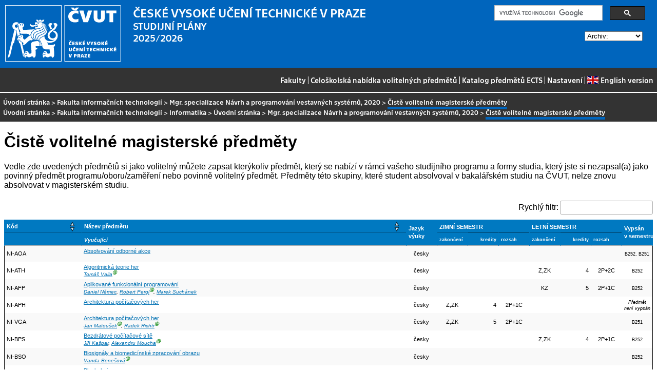

--- FILE ---
content_type: text/html
request_url: https://bilakniha.cvut.cz/cs/skupina30020148-NI-V.2021.html
body_size: 127571
content:
<!DOCTYPE html
  PUBLIC "-//W3C//DTD HTML 4.01//EN">
<html lang="cs">
   <head>
      <meta http-equiv="Content-Type" content="text/html; charset=utf-8">
      <title>Čistě volitelné magisterské předměty</title>
      <link rel="stylesheet" type="text/css" href="../css/main.css">
      <link rel="stylesheet" type="text/css" href="../css/jquery-ui.min.css">
      <link rel="stylesheet" type="text/css" href="../css/datatables.min.css">
   </head>
   <body>
      <div class="header"><a href="//www.cvut.cz"><img class="logocvut" src="../logo-cs.svg" alt="Logo ČVUT" style="float: left; margin-right: 24px; height: 110px;"></a><div id="cse" style="width: 320px; float: right">
            <div class="gcse-search">Loading...</div>
         </div><big>ČESKÉ VYSOKÉ UČENÍ TECHNICKÉ V&nbsp;PRAZE</big><br>STUDIJNÍ PLÁNY<br>2025/2026 <select id="period">
            <option value="">Archiv:</option>
            <option value="now">Aktuální období</option></select><br clear="all"></div>
      <div class="navigation"><a href="index.html">Fakulty</a> |
         <a href="volitelnepredmety.html">Celoškolská nabídka volitelných předmětů</a> |
         <a href="https://intranet.cvut.cz/ects/">Katalog předmětů ECTS</a>
         | <a id="settings-link" href="#">Nastavení</a>
         | <a href="../en/skupina30020148-NI-V.2021.html?setlang=en"><svg xmlns="http://www.w3.org/2000/svg" viewBox="0 0 640 480" class="lang-flag">
               <defs>
                  <clipPath id="a">
                     <path fill-opacity=".67" d="M-85.333 0h682.67v512h-682.67z"/>
                  </clipPath>
               </defs>
               <g clip-path="url(#a)" transform="translate(80) scale(.94)">
                  <g stroke-width="1pt">
                     <path fill="#006" d="M-256 0H768.02v512.01H-256z"/>
                     <path d="M-256 0v57.244l909.535 454.768H768.02V454.77L-141.515 0H-256zM768.02 0v57.243L-141.515 512.01H-256v-57.243L653.535 0H768.02z" fill="#fff"/>
                     <path d="M170.675 0v512.01h170.67V0h-170.67zM-256 170.67v170.67H768.02V170.67H-256z" fill="#fff"/>
                     <path d="M-256 204.804v102.402H768.02V204.804H-256zM204.81 0v512.01h102.4V0h-102.4zM-256 512.01L85.34 341.34h76.324l-341.34 170.67H-256zM-256 0L85.34 170.67H9.016L-256 38.164V0zm606.356 170.67L691.696 0h76.324L426.68 170.67h-76.324zM768.02 512.01L426.68 341.34h76.324L768.02 473.848v38.162z" fill="#c00"/>
                  </g>
               </g></svg>English version</a></div>
      <div class="navbar"><a href="index.html">Úvodní stránka</a> &gt;
         <a href="f8.html">Fakulta informačních technologií</a> &gt;
         <a href="stplan30020148.html" title="Studijní plán">Mgr. specializace Návrh a programování vestavných systémů, 2020</a> &gt;
         <span class="active">Čistě volitelné magisterské předměty</span><br><a href="index.html">Úvodní stránka</a> &gt; 
         <a href="f8.html">Fakulta informačních technologií</a> &gt;
         <a href="program929355357705.html" title="Program">Informatika</a> &gt;
         <a href="index.html" title="Obor">Úvodní stránka</a> &gt;
         <a href="stplan30020148.html" title="Studijní plán">Mgr. specializace Návrh a programování vestavných systémů, 2020</a> &gt;
         <span class="active">Čistě volitelné magisterské předměty</span></div>
      <div class="content">
         <div id="cse"></div>
         <h1>Čistě volitelné magisterské předměty</h1>
         <div class="poznamka">
            <p>Vedle zde uvedených předmětů si jako volitelný můžete zapsat kterýkoliv předmět, který
               se nabízí v&nbsp;rámci vašeho studijního programu a formy studia, který jste si nezapsal(a)
               jako povinný předmět programu/oboru/zaměření nebo povinně volitelný předmět. Předměty
               této skupiny, které student absolvoval v&nbsp;bakalářském studiu na ČVUT, nelze znovu absolvovat
               v&nbsp;magisterském studiu.</p>
         </div>
         <table class="seznam.predmetu filterzl stripe compact">
            <thead>
               <tr>
                  <td class="stplan.zahlavi">Kód</td>
                  <td class="stplan.zahlavi">Název předmětu</td>
                  <td class="stplan.zahlavi" rowspan="2" align="center" data-dt-order="disable">Jazyk výuky</td>
                  <td colspan="3" align="center" class="stplan.zahlavi" data-dt-order="disable">ZIMNÍ SEMESTR</td>
                  <td colspan="3" align="center" class="stplan.zahlavi" data-dt-order="disable">LETNÍ SEMESTR</td>
                  <td align="center" class="stplan.zahlavi" rowspan="2" data-dt-order="disable">Vypsán v&nbsp;semestru</td>
               </tr>
               <tr>
                  <td class="stplan.zahlavi" data-dt-order="disable"></td>
                  <td class="stplan.zahlavi" data-dt-order="disable"><span class="stplan.vyucujici">Vyučující</span></td>
                  <td align="center" class="smaller stplan.zahlavi" data-dt-order="disable">zakončení</td>
                  <td align="center" class="smaller stplan.zahlavi" data-dt-order="disable">kredity</td>
                  <td align="center" class="smaller stplan.zahlavi" data-dt-order="disable">rozsah</td>
                  <td align="center" class="smaller stplan.zahlavi" data-dt-order="disable">zakončení</td>
                  <td align="center" class="smaller stplan.zahlavi" data-dt-order="disable">kredity</td>
                  <td align="center" class="smaller stplan.zahlavi" data-dt-order="disable">rozsah</td>
               </tr>
            </thead>
            <tbody>
               <tr class="even">
                  <td class="stplan.bunka">NI-AOA</td>
                  <td class="stplan.bunka"><a href="predmet8097006.html">Absolvování odborné akce</a><div class="stplan.vyucujici">&nbsp;</div>
                  </td>
                  <td align="center" class="stplan.bunka">česky</td>
                  <td class="stplan.bunka"></td>
                  <td class="stplan.bunka"></td>
                  <td class="stplan.bunka"></td>
                  <td class="stplan.bunka"></td>
                  <td class="stplan.bunka"></td>
                  <td class="stplan.bunka"></td>
                  <td class="stplan.bunka" align="center" valign="center"><span class="vypsan">B252, B251</span></td>
               </tr>
               <tr class="odd">
                  <td class="stplan.bunka">NI-ATH</td>
                  <td class="stplan.bunka"><a href="predmet6158006.html">Algoritmická teorie her</a><div class="stplan.vyucujici"><a href="https://usermap.cvut.cz/profile/0ce25c83-a192-4e6a-8637-c358c6e2e06c">Tomáš Valla</a><sup class="garant-flag" title="Garant předmětu">Ⓖ</sup>&nbsp;</div>
                  </td>
                  <td align="center" class="stplan.bunka">česky</td>
                  <td class="stplan.bunka"></td>
                  <td class="stplan.bunka"></td>
                  <td class="stplan.bunka"></td>
                  <td align="center" class="stplan.bunka">Z,ZK</td>
                  <td align="center" class="stplan.bunka">4</td>
                  <td align="center" class="stplan.bunka" title="2 přednáška - hodiny za týden, 2 cvičení - hodiny za týden">2P+2C</td>
                  <td class="stplan.bunka" align="center" valign="center"><span class="vypsan">B252</span></td>
               </tr>
               <tr class="even">
                  <td class="stplan.bunka">NI-AFP</td>
                  <td class="stplan.bunka"><a href="predmet6157506.html">Aplikované funkcionální programování</a><div class="stplan.vyucujici"><a href="https://usermap.cvut.cz/profile/e5965c1c-e814-479a-ad20-955a27d8e63b">Daniel Němec</a>, <a href="https://usermap.cvut.cz/profile/55007635-2f75-4ec2-9365-d7f824b5887e">Robert Pergl</a><sup class="garant-flag" title="Garant předmětu">Ⓖ</sup>, <a href="https://usermap.cvut.cz/profile/c6645797-e729-4a39-b278-fe2a73bc17c8">Marek Suchánek</a>&nbsp;</div>
                  </td>
                  <td align="center" class="stplan.bunka">česky</td>
                  <td class="stplan.bunka"></td>
                  <td class="stplan.bunka"></td>
                  <td class="stplan.bunka"></td>
                  <td align="center" class="stplan.bunka">KZ</td>
                  <td align="center" class="stplan.bunka">5</td>
                  <td align="center" class="stplan.bunka" title="2 přednáška - hodiny za týden, 1 cvičení - hodiny za týden">2P+1C</td>
                  <td class="stplan.bunka" align="center" valign="center"><span class="vypsan">B252</span></td>
               </tr>
               <tr class="odd">
                  <td class="stplan.bunka">NI-APH</td>
                  <td class="stplan.bunka"><a href="predmet6157706.html">Architektura počítačových her</a><div class="stplan.vyucujici">&nbsp;</div>
                  </td>
                  <td align="center" class="stplan.bunka">česky</td>
                  <td align="center" class="stplan.bunka">Z,ZK</td>
                  <td align="center" class="stplan.bunka">4</td>
                  <td align="center" class="stplan.bunka" title="2 přednáška - hodiny za týden, 1 cvičení - hodiny za týden">2P+1C</td>
                  <td class="stplan.bunka"></td>
                  <td class="stplan.bunka"></td>
                  <td class="stplan.bunka"></td>
                  <td class="stplan.bunka" align="center" valign="center"><span class="nevypsan">Předmět není vypsán</span></td>
               </tr>
               <tr class="even">
                  <td class="stplan.bunka">NI-VGA</td>
                  <td class="stplan.bunka"><a href="predmet8307006.html">Architektura počítačových her</a><div class="stplan.vyucujici"><a href="https://usermap.cvut.cz/profile/d6f5a3ae-778a-4c53-b231-cf0cfb57ae5b">Jan Matoušek</a><sup class="garant-flag" title="Garant předmětu">Ⓖ</sup>, <a href="https://usermap.cvut.cz/profile/0c2a3cef-6b77-42c2-88d7-a858237df8dc">Radek Richtr</a><sup class="garant-flag" title="Garant předmětu">Ⓖ</sup>&nbsp;</div>
                  </td>
                  <td align="center" class="stplan.bunka">česky</td>
                  <td align="center" class="stplan.bunka">Z,ZK</td>
                  <td align="center" class="stplan.bunka">5</td>
                  <td align="center" class="stplan.bunka" title="2 přednáška - hodiny za týden, 1 cvičení - hodiny za týden">2P+1C</td>
                  <td class="stplan.bunka"></td>
                  <td class="stplan.bunka"></td>
                  <td class="stplan.bunka"></td>
                  <td class="stplan.bunka" align="center" valign="center"><span class="vypsan">B251</span></td>
               </tr>
               <tr class="odd">
                  <td class="stplan.bunka">NI-BPS</td>
                  <td class="stplan.bunka"><a href="predmet6161606.html">Bezdrátové počítačové sítě</a><div class="stplan.vyucujici"><a href="https://usermap.cvut.cz/profile/003e162e-9712-4a60-8b34-9dbc27a8e0f2">Jiří Kašpar</a>, <a href="https://usermap.cvut.cz/profile/ef0238f7-b58f-4351-abd3-d26d4bd41991">Alexandru Moucha</a><sup class="garant-flag" title="Garant předmětu">Ⓖ</sup>&nbsp;</div>
                  </td>
                  <td align="center" class="stplan.bunka">česky</td>
                  <td class="stplan.bunka"></td>
                  <td class="stplan.bunka"></td>
                  <td class="stplan.bunka"></td>
                  <td align="center" class="stplan.bunka">Z,ZK</td>
                  <td align="center" class="stplan.bunka">4</td>
                  <td align="center" class="stplan.bunka" title="2 přednáška - hodiny za týden, 1 cvičení - hodiny za týden">2P+1C</td>
                  <td class="stplan.bunka" align="center" valign="center"><span class="vypsan">B252</span></td>
               </tr>
               <tr class="even">
                  <td class="stplan.bunka">NI-BSO</td>
                  <td class="stplan.bunka"><a href="predmet8505006.html">Biosignály a biomedicínské zpracování obrazu</a><div class="stplan.vyucujici"><a href="https://usermap.cvut.cz/profile/642f4d72-f571-45d1-8326-4631553732a9">Vanda Benešová</a><sup class="garant-flag" title="Garant předmětu">Ⓖ</sup>&nbsp;</div>
                  </td>
                  <td align="center" class="stplan.bunka">česky</td>
                  <td class="stplan.bunka"></td>
                  <td class="stplan.bunka"></td>
                  <td class="stplan.bunka"></td>
                  <td class="stplan.bunka"></td>
                  <td class="stplan.bunka"></td>
                  <td class="stplan.bunka"></td>
                  <td class="stplan.bunka" align="center" valign="center"><span class="vypsan">B252</span></td>
               </tr>
               <tr class="odd">
                  <td class="stplan.bunka">NIE-BLO</td>
                  <td class="stplan.bunka"><a href="predmet6813906.html">Blockchain</a><div class="stplan.vyucujici"><a href="https://usermap.cvut.cz/profile/377ffd29-ea97-4216-a188-7a3cd8067de7">Marek Bielik</a>, <a href="https://usermap.cvut.cz/profile/33bca224-583f-4a94-8f4f-9eb21eab2e63">Josef Gattermayer</a><sup class="garant-flag" title="Garant předmětu">Ⓖ</sup>, <a href="https://usermap.cvut.cz/profile/6c066670-49fa-401f-8a6e-970a5d85ec8d">Jan Kalivoda</a>, <a href="https://usermap.cvut.cz/profile/41e06495-5db0-4fa0-abc6-316c17149cf7">Jakub Růžička</a>&nbsp;</div>
                  </td>
                  <td align="center" class="stplan.bunka">anglicky</td>
                  <td align="center" class="stplan.bunka">Z,ZK</td>
                  <td align="center" class="stplan.bunka">5</td>
                  <td align="center" class="stplan.bunka" title="1 přednáška - hodiny za týden, 2 cvičení - hodiny za týden">1P+2C</td>
                  <td class="stplan.bunka"></td>
                  <td class="stplan.bunka"></td>
                  <td class="stplan.bunka"></td>
                  <td class="stplan.bunka" align="center" valign="center"><span class="vypsan">B251</span></td>
               </tr>
               <tr class="even">
                  <td class="stplan.bunka">NI-CTF</td>
                  <td class="stplan.bunka"><a href="predmet7939306.html">Capture The Flag</a><div class="stplan.vyucujici"><a href="https://usermap.cvut.cz/profile/5c428149-c9d7-4841-821b-bc6d0a007236">Jakub Bartoň</a>, <a href="https://usermap.cvut.cz/profile/d3242673-ddb0-4724-b92c-4bfadb5afe24">Jiří Dostál</a><sup class="garant-flag" title="Garant předmětu">Ⓖ</sup>, <a href="https://usermap.cvut.cz/profile/cf1ac06a-a963-42ac-b7d2-18c73cbbb3b3">Ladislav Marko</a>, <a href="https://usermap.cvut.cz/profile/0968b2ed-d980-4625-93d2-8c27f30e8621">Vojtěch Novák</a>&nbsp;</div>
                  </td>
                  <td align="center" class="stplan.bunka">česky</td>
                  <td align="center" class="stplan.bunka">KZ</td>
                  <td align="center" class="stplan.bunka">4</td>
                  <td align="center" class="stplan.bunka" title="3 cvičení - hodiny za týden">3C</td>
                  <td align="center" class="stplan.bunka">KZ</td>
                  <td align="center" class="stplan.bunka">4</td>
                  <td align="center" class="stplan.bunka" title="3 cvičení - hodiny za týden">3C</td>
                  <td class="stplan.bunka" align="center" valign="center"><span class="vypsan">B251, B252</span></td>
               </tr>
               <tr class="odd">
                  <td class="stplan.bunka">NI-DSW</td>
                  <td class="stplan.bunka"><a href="predmet7185906.html">Design Sprint</a><div class="stplan.vyucujici"><a href="https://usermap.cvut.cz/profile/dec358b8-77fd-43b0-a50c-f50b93d80ea7">Ondřej Brém</a><sup class="garant-flag" title="Garant předmětu">Ⓖ</sup>, <a href="https://usermap.cvut.cz/profile/c51db957-aafd-4890-8d83-67c551add0fb">Michal Manda</a>, <a href="https://usermap.cvut.cz/profile/3a8ae2e0-e0e1-4e8d-916b-a3b8e6f3d7fa">David Pešek</a><sup class="garant-flag" title="Garant předmětu">Ⓖ</sup>&nbsp;</div>
                  </td>
                  <td align="center" class="stplan.bunka">anglicky</td>
                  <td align="center" class="stplan.bunka">Z</td>
                  <td align="center" class="stplan.bunka">2</td>
                  <td align="center" class="stplan.bunka" title="30 bloková výuka - hodiny za semestr">30B</td>
                  <td class="stplan.bunka"></td>
                  <td class="stplan.bunka"></td>
                  <td class="stplan.bunka"></td>
                  <td class="stplan.bunka" align="center" valign="center"><span class="vypsan">B251</span></td>
               </tr>
               <tr class="even">
                  <td class="stplan.bunka">NI-DPH</td>
                  <td class="stplan.bunka"><a href="predmet7576906.html">Design počítačových her</a><div class="stplan.vyucujici">&nbsp;</div>
                  </td>
                  <td align="center" class="stplan.bunka">česky</td>
                  <td class="stplan.bunka"></td>
                  <td class="stplan.bunka"></td>
                  <td class="stplan.bunka"></td>
                  <td align="center" class="stplan.bunka">Z,ZK</td>
                  <td align="center" class="stplan.bunka">5</td>
                  <td align="center" class="stplan.bunka" title="2 přednáška - hodiny za týden, 1 cvičení - hodiny za týden">2P+1C</td>
                  <td class="stplan.bunka" align="center" valign="center"><span class="nevypsan">Předmět není vypsán</span></td>
               </tr>
               <tr class="odd">
                  <td class="stplan.bunka">NI-PSD</td>
                  <td class="stplan.bunka"><a href="predmet6763706.html">Design veřejných služeb</a><div class="stplan.vyucujici"><a href="https://usermap.cvut.cz/profile/dec358b8-77fd-43b0-a50c-f50b93d80ea7">Ondřej Brém</a><sup class="garant-flag" title="Garant předmětu">Ⓖ</sup>, <a href="https://usermap.cvut.cz/profile/6ebba73c-b27e-4d88-b5a8-ac878fee6119">Jan Ladin</a>, <a href="https://usermap.cvut.cz/profile/3a8ae2e0-e0e1-4e8d-916b-a3b8e6f3d7fa">David Pešek</a>&nbsp;</div>
                  </td>
                  <td align="center" class="stplan.bunka">česky</td>
                  <td class="stplan.bunka"></td>
                  <td class="stplan.bunka"></td>
                  <td class="stplan.bunka"></td>
                  <td class="stplan.bunka"></td>
                  <td class="stplan.bunka"></td>
                  <td class="stplan.bunka"></td>
                  <td class="stplan.bunka" align="center" valign="center"><span class="vypsan">B252</span></td>
               </tr>
               <tr class="even">
                  <td class="stplan.bunka">NI-DID</td>
                  <td class="stplan.bunka"><a href="predmet7185806.html">Digital drawing</a><div class="stplan.vyucujici"><a href="https://usermap.cvut.cz/profile/f4163d58-ccff-4c28-8537-b73f94691ac0">Denisa Nováčková</a><sup class="garant-flag" title="Garant předmětu">Ⓖ</sup>&nbsp;</div>
                  </td>
                  <td align="center" class="stplan.bunka">česky</td>
                  <td align="center" class="stplan.bunka">Z</td>
                  <td align="center" class="stplan.bunka">2</td>
                  <td align="center" class="stplan.bunka" title="4 cvičení - hodiny za týden">4C</td>
                  <td align="center" class="stplan.bunka">Z</td>
                  <td align="center" class="stplan.bunka">2</td>
                  <td align="center" class="stplan.bunka" title="4 cvičení - hodiny za týden">4C</td>
                  <td class="stplan.bunka" align="center" valign="center"><span class="vypsan">B252</span></td>
               </tr>
               <tr class="odd">
                  <td class="stplan.bunka">NI-DZO</td>
                  <td class="stplan.bunka"><a href="predmet6174506.html">Digitální zpracování obrazu</a><div class="stplan.vyucujici">&nbsp;</div>
                  </td>
                  <td align="center" class="stplan.bunka">česky</td>
                  <td class="stplan.bunka"></td>
                  <td class="stplan.bunka"></td>
                  <td class="stplan.bunka"></td>
                  <td align="center" class="stplan.bunka">Z,ZK</td>
                  <td align="center" class="stplan.bunka">4</td>
                  <td align="center" class="stplan.bunka" title="2 přednáška - hodiny za týden, 1 cvičení - hodiny za týden">2P+1C</td>
                  <td class="stplan.bunka" align="center" valign="center"><span class="nevypsan">Předmět není vypsán</span></td>
               </tr>
               <tr class="even">
                  <td class="stplan.bunka">NI-DDM</td>
                  <td class="stplan.bunka"><a href="predmet6175606.html">Distribuovaný data mining</a><div class="stplan.vyucujici">&nbsp;</div>
                  </td>
                  <td align="center" class="stplan.bunka">anglicky</td>
                  <td class="stplan.bunka"></td>
                  <td class="stplan.bunka"></td>
                  <td class="stplan.bunka"></td>
                  <td align="center" class="stplan.bunka">KZ</td>
                  <td align="center" class="stplan.bunka">4</td>
                  <td align="center" class="stplan.bunka" title="3 cvičení - hodiny za týden">3C</td>
                  <td class="stplan.bunka" align="center" valign="center"><span class="nevypsan">Předmět není vypsán</span></td>
               </tr>
               <tr class="odd">
                  <td class="stplan.bunka">NI-PAM</td>
                  <td class="stplan.bunka"><a href="predmet6166506.html">Efektivni předzpracování a parametrizované algoritmy</a><div class="stplan.vyucujici"><a href="https://usermap.cvut.cz/profile/7c491fe1-a3d6-4666-bc8d-4e5e9334dbec">Ondřej Suchý</a><sup class="garant-flag" title="Garant předmětu">Ⓖ</sup>&nbsp;</div>
                  </td>
                  <td align="center" class="stplan.bunka">česky</td>
                  <td class="stplan.bunka"></td>
                  <td class="stplan.bunka"></td>
                  <td class="stplan.bunka"></td>
                  <td align="center" class="stplan.bunka">Z,ZK</td>
                  <td align="center" class="stplan.bunka">4</td>
                  <td align="center" class="stplan.bunka" title="2 přednáška - hodiny za týden, 1 cvičení - hodiny za týden">2P+1C</td>
                  <td class="stplan.bunka" align="center" valign="center"><span class="vypsan">B252</span></td>
               </tr>
               <tr class="even">
                  <td class="stplan.bunka">NI-ESC</td>
                  <td class="stplan.bunka"><a href="predmet7824806.html">Experimentální projektový kurz</a><div class="stplan.vyucujici"><a href="https://usermap.cvut.cz/profile/dec358b8-77fd-43b0-a50c-f50b93d80ea7">Ondřej Brém</a><sup class="garant-flag" title="Garant předmětu">Ⓖ</sup>, <a href="https://usermap.cvut.cz/profile/d6f5a3ae-778a-4c53-b231-cf0cfb57ae5b">Jan Matoušek</a>&nbsp;</div>
                  </td>
                  <td align="center" class="stplan.bunka">česky</td>
                  <td class="stplan.bunka"></td>
                  <td class="stplan.bunka"></td>
                  <td class="stplan.bunka"></td>
                  <td align="center" class="stplan.bunka">KZ</td>
                  <td align="center" class="stplan.bunka">8</td>
                  <td align="center" class="stplan.bunka" title="0 přednáška - hodiny za týden, 30 proseminář pro prezenční formu výuky - hodiny za týden , 52 cvičení - hodiny za týden">0P+30R+52C</td>
                  <td class="stplan.bunka" align="center" valign="center"><span class="vypsan">B252</span></td>
               </tr>
               <tr class="odd">
                  <td class="stplan.bunka">NI-GLR</td>
                  <td class="stplan.bunka"><a href="predmet6299506.html">Games and reinforcement learning</a><div class="stplan.vyucujici">&nbsp;</div>
                  </td>
                  <td align="center" class="stplan.bunka">anglicky</td>
                  <td class="stplan.bunka"></td>
                  <td class="stplan.bunka"></td>
                  <td class="stplan.bunka"></td>
                  <td align="center" class="stplan.bunka">Z,ZK</td>
                  <td align="center" class="stplan.bunka">4</td>
                  <td align="center" class="stplan.bunka" title="2 přednáška - hodiny za týden, 2 cvičení - hodiny za týden">2P+2C</td>
                  <td class="stplan.bunka" align="center" valign="center"><span class="nevypsan">Předmět není vypsán</span></td>
               </tr>
               <tr class="even">
                  <td class="stplan.bunka">NI-GNN</td>
                  <td class="stplan.bunka"><a href="predmet7023806.html">Grafové neuronové sítě</a><div class="stplan.vyucujici"><a href="https://usermap.cvut.cz/profile/2901c4ed-fe68-47ce-9882-f08ac839324d">Miroslav Čepek</a><sup class="garant-flag" title="Garant předmětu">Ⓖ</sup>&nbsp;</div>
                  </td>
                  <td align="center" class="stplan.bunka">česky</td>
                  <td class="stplan.bunka"></td>
                  <td class="stplan.bunka"></td>
                  <td class="stplan.bunka"></td>
                  <td align="center" class="stplan.bunka">Z,ZK</td>
                  <td align="center" class="stplan.bunka">4</td>
                  <td align="center" class="stplan.bunka" title="1 přednáška - hodiny za týden, 1 cvičení - hodiny za týden">1P+1C</td>
                  <td class="stplan.bunka" align="center" valign="center"><span class="vypsan">B252</span></td>
               </tr>
               <tr class="odd">
                  <td class="stplan.bunka">NI-GRI</td>
                  <td class="stplan.bunka"><a href="predmet7602806.html">Grid Computing</a><div class="stplan.vyucujici"><a href="https://usermap.cvut.cz/profile/1348e915-3d47-490e-9587-798067e30ee6">Petr Fiedler</a>, <a href="https://usermap.cvut.cz/profile/b0c4dd41-3876-4e3a-83e2-aed4eb41138d">André Sopczak</a><sup class="garant-flag" title="Garant předmětu">Ⓖ</sup>&nbsp;</div>
                  </td>
                  <td align="center" class="stplan.bunka">anglicky</td>
                  <td align="center" class="stplan.bunka">Z,ZK</td>
                  <td align="center" class="stplan.bunka">5</td>
                  <td align="center" class="stplan.bunka" title="2 přednáška - hodiny za týden, 1 cvičení - hodiny za týden">2P+1C</td>
                  <td class="stplan.bunka"></td>
                  <td class="stplan.bunka"></td>
                  <td class="stplan.bunka"></td>
                  <td class="stplan.bunka" align="center" valign="center"><span class="nevypsan">Předmět není vypsán</span></td>
               </tr>
               <tr class="even">
                  <td class="stplan.bunka">NI-HCM</td>
                  <td class="stplan.bunka"><a href="predmet7280006.html">Hacking mysli</a><div class="stplan.vyucujici"><a href="https://usermap.cvut.cz/profile/a7a57626-5f64-4dcf-8a68-707569faf411">Josef Holý</a>, <a href="https://usermap.cvut.cz/profile/f99fa711-d3b6-43ae-9ab9-4c2585994759">Marcel Jiřina</a><sup class="garant-flag" title="Garant předmětu">Ⓖ</sup>&nbsp;</div>
                  </td>
                  <td align="center" class="stplan.bunka">česky</td>
                  <td align="center" class="stplan.bunka">ZK</td>
                  <td align="center" class="stplan.bunka">5</td>
                  <td align="center" class="stplan.bunka" title="2 přednáška - hodiny za týden, 1 cvičení - hodiny za týden">2P+1C</td>
                  <td class="stplan.bunka"></td>
                  <td class="stplan.bunka"></td>
                  <td class="stplan.bunka"></td>
                  <td class="stplan.bunka" align="center" valign="center"><span class="vypsan">B251</span></td>
               </tr>
               <tr class="odd">
                  <td class="stplan.bunka">NI-HSC</td>
                  <td class="stplan.bunka"><a href="predmet6290406.html">Hardwarové útoky postranními kanály</a><div class="stplan.vyucujici"><a href="https://usermap.cvut.cz/profile/ca439edc-8a08-437a-a177-8ebc434abf3a">Vojtěch Miškovský</a><sup class="garant-flag" title="Garant předmětu">Ⓖ</sup>, <a href="https://usermap.cvut.cz/profile/1d5900bc-8aa8-4f7d-9123-d574080fddd2">Martin Novotný</a>, <a href="https://usermap.cvut.cz/profile/633b2340-f6c0-43ad-bab8-0436c21cc1dd">Matúš Olekšák</a>, <a href="https://usermap.cvut.cz/profile/25b04fc5-5231-46d7-8026-1c110c0b1688">Petr Socha</a>&nbsp;</div>
                  </td>
                  <td align="center" class="stplan.bunka">česky</td>
                  <td align="center" class="stplan.bunka">Z,ZK</td>
                  <td align="center" class="stplan.bunka">4</td>
                  <td align="center" class="stplan.bunka" title="2 přednáška - hodiny za týden, 2 cvičení - hodiny za týden">2P+2C</td>
                  <td class="stplan.bunka"></td>
                  <td class="stplan.bunka"></td>
                  <td class="stplan.bunka"></td>
                  <td class="stplan.bunka" align="center" valign="center"><span class="vypsan">B251</span></td>
               </tr>
               <tr class="even">
                  <td class="stplan.bunka">NI-HMI2</td>
                  <td class="stplan.bunka"><a href="predmet6174006.html">Historie matematiky a informatiky 2</a><div class="stplan.vyucujici"><a href="https://usermap.cvut.cz/profile/a10b5ee1-1458-4982-800e-81412c211b3e">Alena Šolcová</a><sup class="garant-flag" title="Garant předmětu">Ⓖ</sup>&nbsp;</div>
                  </td>
                  <td align="center" class="stplan.bunka">česky</td>
                  <td align="center" class="stplan.bunka">ZK</td>
                  <td align="center" class="stplan.bunka">3</td>
                  <td align="center" class="stplan.bunka" title="2 přednáška - hodiny za týden, 1 cvičení - hodiny za týden">2P+1C</td>
                  <td class="stplan.bunka"></td>
                  <td class="stplan.bunka"></td>
                  <td class="stplan.bunka"></td>
                  <td class="stplan.bunka" align="center" valign="center"><span class="vypsan">B251</span></td>
               </tr>
               <tr class="odd">
                  <td class="stplan.bunka">NI-IBE</td>
                  <td class="stplan.bunka"><a href="predmet6173506.html">Informační bezpečnost</a><div class="stplan.vyucujici">&nbsp;</div>
                  </td>
                  <td align="center" class="stplan.bunka">česky</td>
                  <td align="center" class="stplan.bunka">ZK</td>
                  <td align="center" class="stplan.bunka">2</td>
                  <td align="center" class="stplan.bunka" title="2 přednáška - hodiny za týden">2P</td>
                  <td class="stplan.bunka"></td>
                  <td class="stplan.bunka"></td>
                  <td class="stplan.bunka"></td>
                  <td class="stplan.bunka" align="center" valign="center"><span class="nevypsan">Předmět není vypsán</span></td>
               </tr>
               <tr class="even">
                  <td class="stplan.bunka">NI-IVS</td>
                  <td class="stplan.bunka"><a href="predmet6170306.html">Inteligentní vestavné systémy</a><div class="stplan.vyucujici"><a href="https://usermap.cvut.cz/profile/13a4303a-0c97-4a32-8a83-0090bfeec45a">Miroslav Skrbek</a><sup class="garant-flag" title="Garant předmětu">Ⓖ</sup>&nbsp;</div>
                  </td>
                  <td align="center" class="stplan.bunka">česky</td>
                  <td class="stplan.bunka"></td>
                  <td class="stplan.bunka"></td>
                  <td class="stplan.bunka"></td>
                  <td align="center" class="stplan.bunka">KZ</td>
                  <td align="center" class="stplan.bunka">4</td>
                  <td align="center" class="stplan.bunka" title="1 přednáška - hodiny za týden, 3 cvičení - hodiny za týden">1P+3C</td>
                  <td class="stplan.bunka" align="center" valign="center"><span class="vypsan">B252</span></td>
               </tr>
               <tr class="odd">
                  <td class="stplan.bunka">NI-IKM</td>
                  <td class="stplan.bunka"><a href="predmet6173006.html">Internet a klasifikační metody</a><div class="stplan.vyucujici"><a href="https://usermap.cvut.cz/profile/395668e3-a2f9-45f9-8caf-a932217be758">Martin Holeňa</a><sup class="garant-flag" title="Garant předmětu">Ⓖ</sup>, <a href="https://usermap.cvut.cz/profile/bb05cda1-d559-4400-bf68-07a8924b98e0">Jakub Kořenek</a>&nbsp;</div>
                  </td>
                  <td align="center" class="stplan.bunka">česky</td>
                  <td class="stplan.bunka"></td>
                  <td class="stplan.bunka"></td>
                  <td class="stplan.bunka"></td>
                  <td align="center" class="stplan.bunka">Z,ZK</td>
                  <td align="center" class="stplan.bunka">4</td>
                  <td align="center" class="stplan.bunka" title="1 přednáška - hodiny za týden, 1 cvičení - hodiny za týden">1P+1C</td>
                  <td class="stplan.bunka" align="center" valign="center"><span class="vypsan">B252</span></td>
               </tr>
               <tr class="even">
                  <td class="stplan.bunka">NI-IAM</td>
                  <td class="stplan.bunka"><a href="predmet6069506.html">Internet a multimédia</a><div class="stplan.vyucujici">&nbsp;</div>
                  </td>
                  <td align="center" class="stplan.bunka">česky</td>
                  <td class="stplan.bunka"></td>
                  <td class="stplan.bunka"></td>
                  <td class="stplan.bunka"></td>
                  <td align="center" class="stplan.bunka">Z,ZK</td>
                  <td align="center" class="stplan.bunka">4</td>
                  <td align="center" class="stplan.bunka" title="2 přednáška - hodiny za týden, 1 cvičení - hodiny za týden">2P+1C</td>
                  <td class="stplan.bunka" align="center" valign="center"><span class="nevypsan">Předmět není vypsán</span></td>
               </tr>
               <tr class="odd">
                  <td class="stplan.bunka">NI-IOT</td>
                  <td class="stplan.bunka"><a href="predmet6170506.html">Internet of Things</a><div class="stplan.vyucujici">&nbsp;</div>
                  </td>
                  <td align="center" class="stplan.bunka">česky</td>
                  <td class="stplan.bunka"></td>
                  <td class="stplan.bunka"></td>
                  <td class="stplan.bunka"></td>
                  <td align="center" class="stplan.bunka">Z,ZK</td>
                  <td align="center" class="stplan.bunka">4</td>
                  <td align="center" class="stplan.bunka" title="2 přednáška - hodiny za týden, 1 cvičení - hodiny za týden">2P+1C</td>
                  <td class="stplan.bunka" align="center" valign="center"><span class="nevypsan">Předmět není vypsán</span></td>
               </tr>
               <tr class="even">
                  <td class="stplan.bunka">FITE-EHD</td>
                  <td class="stplan.bunka"><a href="predmet8335006.html">Introduction to European Economic History</a><div class="stplan.vyucujici"><a href="https://usermap.cvut.cz/profile/7a822b4a-ce20-48be-85b5-be3d26e1dd4f">Tomáš Evan</a><sup class="garant-flag" title="Garant předmětu">Ⓖ</sup>&nbsp;</div>
                  </td>
                  <td align="center" class="stplan.bunka">anglicky</td>
                  <td class="stplan.bunka"></td>
                  <td class="stplan.bunka"></td>
                  <td class="stplan.bunka"></td>
                  <td align="center" class="stplan.bunka">Z,ZK</td>
                  <td align="center" class="stplan.bunka">3</td>
                  <td align="center" class="stplan.bunka" title="2 přednáška - hodiny za týden, 1 cvičení - hodiny za týden">2P+1C</td>
                  <td class="stplan.bunka" align="center" valign="center"><span class="vypsan">B251</span></td>
               </tr>
               <tr class="odd">
                  <td class="stplan.bunka">NI-KTH</td>
                  <td class="stplan.bunka"><a href="predmet6290706.html">Kombinatorická teorie her</a><div class="stplan.vyucujici"><a href="https://usermap.cvut.cz/profile/743805ad-0033-4ef1-b540-4039807a9e3a">Jan Pokorný</a>, <a href="https://usermap.cvut.cz/profile/0ce25c83-a192-4e6a-8637-c358c6e2e06c">Tomáš Valla</a><sup class="garant-flag" title="Garant předmětu">Ⓖ</sup>&nbsp;</div>
                  </td>
                  <td align="center" class="stplan.bunka">česky</td>
                  <td class="stplan.bunka"></td>
                  <td class="stplan.bunka"></td>
                  <td class="stplan.bunka"></td>
                  <td align="center" class="stplan.bunka">Z,ZK</td>
                  <td align="center" class="stplan.bunka">4</td>
                  <td align="center" class="stplan.bunka" title="2 přednáška - hodiny za týden, 1 cvičení - hodiny za týden">2P+1C</td>
                  <td class="stplan.bunka" align="center" valign="center"><span class="nevypsan">Předmět není vypsán</span></td>
               </tr>
               <tr class="even">
                  <td class="stplan.bunka">NI-FMT</td>
                  <td class="stplan.bunka"><a href="predmet7784906.html">Konečná teorie modelů</a><div class="stplan.vyucujici">&nbsp;</div>
                  </td>
                  <td align="center" class="stplan.bunka">česky</td>
                  <td class="stplan.bunka"></td>
                  <td class="stplan.bunka"></td>
                  <td class="stplan.bunka"></td>
                  <td align="center" class="stplan.bunka">Z,ZK</td>
                  <td align="center" class="stplan.bunka">4</td>
                  <td align="center" class="stplan.bunka" title="2 přednáška - hodiny za týden, 1 cvičení - hodiny za týden">2P+1C</td>
                  <td class="stplan.bunka" align="center" valign="center"><span class="nevypsan">Předmět není vypsán</span></td>
               </tr>
               <tr class="odd">
                  <td class="stplan.bunka">NI-CCC</td>
                  <td class="stplan.bunka"><a href="predmet6283506.html">Kreativní programování</a><div class="stplan.vyucujici"><a href="https://usermap.cvut.cz/profile/dec358b8-77fd-43b0-a50c-f50b93d80ea7">Ondřej Brém</a>, <a href="https://usermap.cvut.cz/profile/b4d10110-4de2-413a-8bb2-e459c276a1fe">Josef Kortan</a>, <a href="https://usermap.cvut.cz/profile/0c2a3cef-6b77-42c2-88d7-a858237df8dc">Radek Richtr</a><sup class="garant-flag" title="Garant předmětu">Ⓖ</sup>, <a href="https://usermap.cvut.cz/profile/080a7bb7-f322-4e69-ba9c-8f92ab792bf2">Jiří Šebele</a>&nbsp;</div>
                  </td>
                  <td align="center" class="stplan.bunka">česky</td>
                  <td align="center" class="stplan.bunka">KZ</td>
                  <td align="center" class="stplan.bunka">4</td>
                  <td align="center" class="stplan.bunka" title="1 přednáška - hodiny za týden, 2 cvičení - hodiny za týden">1P+2C</td>
                  <td align="center" class="stplan.bunka">KZ</td>
                  <td align="center" class="stplan.bunka">4</td>
                  <td align="center" class="stplan.bunka" title="1 přednáška - hodiny za týden, 2 cvičení - hodiny za týden">1P+2C</td>
                  <td class="stplan.bunka" align="center" valign="center"><span class="vypsan">B251</span></td>
               </tr>
               <tr class="even">
                  <td class="stplan.bunka">NI-KYB</td>
                  <td class="stplan.bunka"><a href="predmet6169106.html">Kybernalita</a><div class="stplan.vyucujici">&nbsp;</div>
                  </td>
                  <td align="center" class="stplan.bunka">česky</td>
                  <td align="center" class="stplan.bunka">ZK</td>
                  <td align="center" class="stplan.bunka">5</td>
                  <td align="center" class="stplan.bunka" title="2 přednáška - hodiny za týden">2P</td>
                  <td class="stplan.bunka"></td>
                  <td class="stplan.bunka"></td>
                  <td class="stplan.bunka"></td>
                  <td class="stplan.bunka" align="center" valign="center"><span class="nevypsan">Předmět není vypsán</span></td>
               </tr>
               <tr class="odd">
                  <td class="stplan.bunka">NI-LSM2</td>
                  <td class="stplan.bunka"><a href="predmet7600806.html">Laboratoř statistického modelování</a><div class="stplan.vyucujici"><a href="https://usermap.cvut.cz/profile/8c568a07-7603-41a4-9498-5b53c406dc44">Kamil Dedecius</a><sup class="garant-flag" title="Garant předmětu">Ⓖ</sup>&nbsp;</div>
                  </td>
                  <td align="center" class="stplan.bunka">česky</td>
                  <td align="center" class="stplan.bunka">KZ</td>
                  <td align="center" class="stplan.bunka">5</td>
                  <td align="center" class="stplan.bunka" title="3 cvičení - hodiny za týden">3C</td>
                  <td align="center" class="stplan.bunka">KZ</td>
                  <td align="center" class="stplan.bunka">5</td>
                  <td align="center" class="stplan.bunka" title="3 cvičení - hodiny za týden">3C</td>
                  <td class="stplan.bunka" align="center" valign="center"><span class="vypsan">B251</span></td>
               </tr>
               <tr class="even">
                  <td class="stplan.bunka">NI-LOM</td>
                  <td class="stplan.bunka"><a href="predmet6167306.html">Lineární optimalizace a metody</a><div class="stplan.vyucujici"><a href="https://usermap.cvut.cz/profile/bca1c03c-bec3-4ed5-b959-ba470d733eb1">Dušan Knop</a><sup class="garant-flag" title="Garant předmětu">Ⓖ</sup>, <a href="https://usermap.cvut.cz/profile/743805ad-0033-4ef1-b540-4039807a9e3a">Jan Pokorný</a>&nbsp;</div>
                  </td>
                  <td align="center" class="stplan.bunka">česky</td>
                  <td align="center" class="stplan.bunka">Z,ZK</td>
                  <td align="center" class="stplan.bunka">5</td>
                  <td align="center" class="stplan.bunka" title="2 přednáška - hodiny za týden, 1 cvičení - hodiny za týden">2P+1C</td>
                  <td class="stplan.bunka"></td>
                  <td class="stplan.bunka"></td>
                  <td class="stplan.bunka"></td>
                  <td class="stplan.bunka" align="center" valign="center"><span class="vypsan">B251</span></td>
               </tr>
               <tr class="odd">
                  <td class="stplan.bunka">NI-MPL</td>
                  <td class="stplan.bunka"><a href="predmet6161706.html">Manažerská psychologie</a><div class="stplan.vyucujici"><a href="https://usermap.cvut.cz/profile/777b1aa2-b260-4e6c-a022-4bcd6d8cb4b2">Jan Fiala</a><sup class="garant-flag" title="Garant předmětu">Ⓖ</sup>&nbsp;</div>
                  </td>
                  <td align="center" class="stplan.bunka">česky</td>
                  <td align="center" class="stplan.bunka">ZK</td>
                  <td align="center" class="stplan.bunka">2</td>
                  <td align="center" class="stplan.bunka" title="2 přednáška - hodiny za týden">2P</td>
                  <td align="center" class="stplan.bunka">ZK</td>
                  <td align="center" class="stplan.bunka">2</td>
                  <td align="center" class="stplan.bunka" title="2 přednáška - hodiny za týden">2P</td>
                  <td class="stplan.bunka" align="center" valign="center"><span class="vypsan">B252, B251</span></td>
               </tr>
               <tr class="even">
                  <td class="stplan.bunka">NI-MSI</td>
                  <td class="stplan.bunka"><a href="predmet6167106.html">Matematické struktury v informatice</a><div class="stplan.vyucujici">&nbsp;</div>
                  </td>
                  <td align="center" class="stplan.bunka">česky</td>
                  <td class="stplan.bunka"></td>
                  <td class="stplan.bunka"></td>
                  <td class="stplan.bunka"></td>
                  <td align="center" class="stplan.bunka">Z,ZK</td>
                  <td align="center" class="stplan.bunka">4</td>
                  <td align="center" class="stplan.bunka" title="2 přednáška - hodiny za týden, 1 cvičení - hodiny za týden">2P+1C</td>
                  <td class="stplan.bunka" align="center" valign="center"><span class="nevypsan">Předmět není vypsán</span></td>
               </tr>
               <tr class="odd">
                  <td class="stplan.bunka">NI-MZI</td>
                  <td class="stplan.bunka"><a href="predmet6167006.html">Matematika pro znalostní inženýrství</a><div class="stplan.vyucujici">&nbsp;</div>
                  </td>
                  <td align="center" class="stplan.bunka">česky</td>
                  <td class="stplan.bunka"></td>
                  <td class="stplan.bunka"></td>
                  <td class="stplan.bunka"></td>
                  <td align="center" class="stplan.bunka">Z,ZK</td>
                  <td align="center" class="stplan.bunka">4</td>
                  <td align="center" class="stplan.bunka" title="2 přednáška - hodiny za týden, 1 cvičení - hodiny za týden">2P+1C</td>
                  <td class="stplan.bunka" align="center" valign="center"><span class="nevypsan">Předmět není vypsán</span></td>
               </tr>
               <tr class="even">
                  <td class="stplan.bunka">FIT-ITI</td>
                  <td class="stplan.bunka"><a href="predmet8341006.html">Moderní IT infrastruktura</a><div class="stplan.vyucujici"><a href="https://usermap.cvut.cz/profile/a3215851-8924-4d86-af6b-b17308a30ff7">Jan Fesl</a>, <a href="https://usermap.cvut.cz/profile/c61ccb39-3254-4b1d-bdfa-c17f388dacc2">Tomáš Vondra</a>, <a href="https://usermap.cvut.cz/profile/06dfef73-fa55-42ad-917c-1aa4be83b087">Ivan Šimeček</a><sup class="garant-flag" title="Garant předmětu">Ⓖ</sup>&nbsp;</div>
                  </td>
                  <td align="center" class="stplan.bunka">česky</td>
                  <td align="center" class="stplan.bunka">Z,ZK</td>
                  <td align="center" class="stplan.bunka">5</td>
                  <td align="center" class="stplan.bunka" title="2 přednáška - hodiny za týden, 1 cvičení - hodiny za týden">2P+1C</td>
                  <td align="center" class="stplan.bunka">Z,ZK</td>
                  <td align="center" class="stplan.bunka">5</td>
                  <td align="center" class="stplan.bunka" title="2 přednáška - hodiny za týden, 1 cvičení - hodiny za týden">2P+1C</td>
                  <td class="stplan.bunka" align="center" valign="center"><span class="vypsan">B251</span></td>
               </tr>
               <tr class="odd">
                  <td class="stplan.bunka">NI-MOP</td>
                  <td class="stplan.bunka"><a href="predmet6083606.html">Moderní objektové programování ve Pharo</a><div class="stplan.vyucujici"><a href="https://usermap.cvut.cz/profile/030461bf-8031-4307-baa4-46a89b05bbdc">Jan Blizničenko</a>, <a href="https://usermap.cvut.cz/profile/55007635-2f75-4ec2-9365-d7f824b5887e">Robert Pergl</a><sup class="garant-flag" title="Garant předmětu">Ⓖ</sup>&nbsp;</div>
                  </td>
                  <td align="center" class="stplan.bunka">česky</td>
                  <td align="center" class="stplan.bunka">KZ</td>
                  <td align="center" class="stplan.bunka">4</td>
                  <td align="center" class="stplan.bunka" title="3 cvičení - hodiny za týden">3C</td>
                  <td class="stplan.bunka"></td>
                  <td class="stplan.bunka"></td>
                  <td class="stplan.bunka"></td>
                  <td class="stplan.bunka" align="center" valign="center"><span class="vypsan">B251</span></td>
               </tr>
               <tr class="even">
                  <td class="stplan.bunka">NI-MMA</td>
                  <td class="stplan.bunka"><a href="predmet8503006.html">Multiplatformní vývoj mobilních aplikací</a><div class="stplan.vyucujici"><a href="https://usermap.cvut.cz/profile/9a4564c4-7249-4cfe-859e-cc3a4108ddfb">Rostislav Babáček</a>, <a href="https://usermap.cvut.cz/profile/fc4bdff7-074d-4e51-a781-e6f280d50085">Jakub Olejník</a>, <a href="https://usermap.cvut.cz/profile/ccb035c4-0142-4360-b918-20d2e4f15fc4">Martin Půlpitel</a><sup class="garant-flag" title="Garant předmětu">Ⓖ</sup>, <a href="https://usermap.cvut.cz/profile/75977379-39fa-416b-b24a-7dcb91b9d3dd">Igor Rosocha</a>&nbsp;</div>
                  </td>
                  <td align="center" class="stplan.bunka">česky</td>
                  <td class="stplan.bunka"></td>
                  <td class="stplan.bunka"></td>
                  <td class="stplan.bunka"></td>
                  <td align="center" class="stplan.bunka">KZ</td>
                  <td align="center" class="stplan.bunka">4</td>
                  <td align="center" class="stplan.bunka" title="2 přednáška - hodiny za týden, 2 cvičení - hodiny za týden">2P+2C</td>
                  <td class="stplan.bunka" align="center" valign="center"><span class="vypsan">B252</span></td>
               </tr>
               <tr class="odd">
                  <td class="stplan.bunka">NI-NLM</td>
                  <td class="stplan.bunka"><a href="predmet8241006.html">Neuronové jazykové modely</a><div class="stplan.vyucujici"><a href="https://usermap.cvut.cz/profile/67a7a00a-4bcc-4d47-9ceb-df321f91cb9e">Zdeněk Kasner</a><sup class="garant-flag" title="Garant předmětu">Ⓖ</sup>&nbsp;</div>
                  </td>
                  <td align="center" class="stplan.bunka">česky</td>
                  <td class="stplan.bunka"></td>
                  <td class="stplan.bunka"></td>
                  <td class="stplan.bunka"></td>
                  <td align="center" class="stplan.bunka">Z</td>
                  <td align="center" class="stplan.bunka">5</td>
                  <td align="center" class="stplan.bunka" title="2 přednáška - hodiny za týden, 1 cvičení - hodiny za týden">2P+1C</td>
                  <td class="stplan.bunka" align="center" valign="center"><span class="vypsan">B252</span></td>
               </tr>
               <tr class="even">
                  <td class="stplan.bunka">NI-NMS</td>
                  <td class="stplan.bunka"><a href="predmet8313606.html">Neuronové sítě, strojové učení a náhodnost</a><div class="stplan.vyucujici"><a href="https://usermap.cvut.cz/profile/5163a34f-8cc9-4489-bd32-8711eea0e120">Marek Dědič</a>, <a href="https://usermap.cvut.cz/profile/395668e3-a2f9-45f9-8caf-a932217be758">Martin Holeňa</a><sup class="garant-flag" title="Garant předmětu">Ⓖ</sup>&nbsp;</div>
                  </td>
                  <td align="center" class="stplan.bunka">česky</td>
                  <td align="center" class="stplan.bunka">Z,ZK</td>
                  <td align="center" class="stplan.bunka">4</td>
                  <td align="center" class="stplan.bunka" title="1 přednáška - hodiny za týden, 1 cvičení - hodiny za týden">1P+1C</td>
                  <td class="stplan.bunka"></td>
                  <td class="stplan.bunka"></td>
                  <td class="stplan.bunka"></td>
                  <td class="stplan.bunka" align="center" valign="center"><span class="vypsan">B251</span></td>
               </tr>
               <tr class="odd">
                  <td class="stplan.bunka">NI-NMU</td>
                  <td class="stplan.bunka"><a href="predmet7689606.html">Nová média v umění a designu</a><div class="stplan.vyucujici"><a href="https://usermap.cvut.cz/profile/0ee58d22-1bdc-4e4e-bb04-ed0764da44b0">Zdeněk Svejkovský</a><sup class="garant-flag" title="Garant předmětu">Ⓖ</sup>&nbsp;</div>
                  </td>
                  <td align="center" class="stplan.bunka">česky</td>
                  <td align="center" class="stplan.bunka">ZK</td>
                  <td align="center" class="stplan.bunka">3</td>
                  <td align="center" class="stplan.bunka" title="2 přednáška - hodiny za týden, 0 cvičení - hodiny za týden">2P+0C</td>
                  <td class="stplan.bunka"></td>
                  <td class="stplan.bunka"></td>
                  <td class="stplan.bunka"></td>
                  <td class="stplan.bunka" align="center" valign="center"><span class="vypsan">B251</span></td>
               </tr>
               <tr class="even">
                  <td class="stplan.bunka">NI-OLI</td>
                  <td class="stplan.bunka"><a href="predmet6166906.html">Ovladače pro Linux</a><div class="stplan.vyucujici"><a href="https://usermap.cvut.cz/profile/b51c2bf9-3d76-4cde-a93e-0ffe2d3c236f">Jaroslav Borecký</a>, <a href="https://usermap.cvut.cz/profile/13a4303a-0c97-4a32-8a83-0090bfeec45a">Miroslav Skrbek</a><sup class="garant-flag" title="Garant předmětu">Ⓖ</sup>&nbsp;</div>
                  </td>
                  <td align="center" class="stplan.bunka">česky</td>
                  <td class="stplan.bunka"></td>
                  <td class="stplan.bunka"></td>
                  <td class="stplan.bunka"></td>
                  <td align="center" class="stplan.bunka">Z,ZK</td>
                  <td align="center" class="stplan.bunka">4</td>
                  <td align="center" class="stplan.bunka" title="2 přednáška - hodiny za týden, 2 cvičení - hodiny za týden">2P+2C</td>
                  <td class="stplan.bunka" align="center" valign="center"><span class="vypsan">B252</span></td>
               </tr>
               <tr class="odd">
                  <td class="stplan.bunka">NIE-PML</td>
                  <td class="stplan.bunka"><a href="predmet7580806.html">Personalized Machine Learning</a><div class="stplan.vyucujici"><a href="https://usermap.cvut.cz/profile/9c0f1e09-eb27-4c68-8ee4-36c6939013f9">Rodrigo Augusto Da Silva Alves</a><sup class="garant-flag" title="Garant předmětu">Ⓖ</sup>&nbsp;</div>
                  </td>
                  <td align="center" class="stplan.bunka">anglicky</td>
                  <td align="center" class="stplan.bunka">Z,ZK</td>
                  <td align="center" class="stplan.bunka">5</td>
                  <td align="center" class="stplan.bunka" title="2 přednáška - hodiny za týden, 1 cvičení - hodiny za týden">2P+1C</td>
                  <td class="stplan.bunka"></td>
                  <td class="stplan.bunka"></td>
                  <td class="stplan.bunka"></td>
                  <td class="stplan.bunka" align="center" valign="center"><span class="vypsan">B251</span></td>
               </tr>
               <tr class="even">
                  <td class="stplan.bunka">NI-EDW</td>
                  <td class="stplan.bunka"><a href="predmet6445506.html">Podnikové datové sklady</a><div class="stplan.vyucujici"><a href="https://usermap.cvut.cz/profile/7364bcde-023e-484c-b144-a4713c1af095">Magda Friedjungová</a><sup class="garant-flag" title="Garant předmětu">Ⓖ</sup>, <a href="https://usermap.cvut.cz/profile/85f04bda-2c65-43e7-af6c-243ef4084c66">Robert Kotlář</a>, <a href="https://usermap.cvut.cz/profile/f5958140-e971-44ea-bd9f-a3c2719c3465">Jakub Krejčí</a>&nbsp;</div>
                  </td>
                  <td align="center" class="stplan.bunka">česky</td>
                  <td class="stplan.bunka"></td>
                  <td class="stplan.bunka"></td>
                  <td class="stplan.bunka"></td>
                  <td align="center" class="stplan.bunka">Z,ZK</td>
                  <td align="center" class="stplan.bunka">5</td>
                  <td align="center" class="stplan.bunka" title="1 přednáška - hodiny za týden, 1 cvičení - hodiny za týden">1P+1C</td>
                  <td class="stplan.bunka" align="center" valign="center"><span class="vypsan">B252</span></td>
               </tr>
               <tr class="odd">
                  <td class="stplan.bunka">NI-PVR</td>
                  <td class="stplan.bunka"><a href="predmet6166006.html">Pokročilá virtuální realita</a><div class="stplan.vyucujici"><a href="https://usermap.cvut.cz/profile/a5cf4795-5ec1-4386-a1ba-56661db57d78">Petr Pauš</a><sup class="garant-flag" title="Garant předmětu">Ⓖ</sup>&nbsp;</div>
                  </td>
                  <td align="center" class="stplan.bunka">česky</td>
                  <td align="center" class="stplan.bunka">KZ</td>
                  <td align="center" class="stplan.bunka">4</td>
                  <td align="center" class="stplan.bunka" title="2 přednáška - hodiny za týden, 1 cvičení - hodiny za týden">2P+1C</td>
                  <td class="stplan.bunka"></td>
                  <td class="stplan.bunka"></td>
                  <td class="stplan.bunka"></td>
                  <td class="stplan.bunka" align="center" valign="center"><span class="vypsan">B251</span></td>
               </tr>
               <tr class="even">
                  <td class="stplan.bunka">NI-AML</td>
                  <td class="stplan.bunka"><a href="predmet7416006.html">Pokročilé techniky strojového učení</a><div class="stplan.vyucujici"><a href="https://usermap.cvut.cz/profile/75117cb0-c416-4555-ba31-255e8a651fda">Zdeněk Buk</a>, <a href="https://usermap.cvut.cz/profile/9c0f1e09-eb27-4c68-8ee4-36c6939013f9">Rodrigo Augusto Da Silva Alves</a>, <a href="https://usermap.cvut.cz/profile/d26dcaaa-d61c-4ac5-8d69-040b3979d545">Vojtěch Rybář</a>, <a href="https://usermap.cvut.cz/profile/2901c4ed-fe68-47ce-9882-f08ac839324d">Miroslav Čepek</a><sup class="garant-flag" title="Garant předmětu">Ⓖ</sup>, <a href="https://usermap.cvut.cz/profile/d59aeaeb-4e81-424e-aa70-046beba7bbd4">Petr Šimánek</a>&nbsp;</div>
                  </td>
                  <td align="center" class="stplan.bunka">anglicky</td>
                  <td class="stplan.bunka"></td>
                  <td class="stplan.bunka"></td>
                  <td class="stplan.bunka"></td>
                  <td align="center" class="stplan.bunka">Z,ZK</td>
                  <td align="center" class="stplan.bunka">5</td>
                  <td align="center" class="stplan.bunka" title="2 přednáška - hodiny za týden, 1 cvičení - hodiny za týden">2P + 1C</td>
                  <td class="stplan.bunka" align="center" valign="center"><span class="vypsan">B252</span></td>
               </tr>
               <tr class="odd">
                  <td class="stplan.bunka">NI-IOS</td>
                  <td class="stplan.bunka"><a href="predmet6172206.html">Pokročilé techniky v iOS aplikacích</a><div class="stplan.vyucujici">&nbsp;</div>
                  </td>
                  <td align="center" class="stplan.bunka">česky</td>
                  <td class="stplan.bunka"></td>
                  <td class="stplan.bunka"></td>
                  <td class="stplan.bunka"></td>
                  <td align="center" class="stplan.bunka">KZ</td>
                  <td align="center" class="stplan.bunka">4</td>
                  <td align="center" class="stplan.bunka" title="2 přednáška - hodiny za týden, 2 cvičení - hodiny za týden">2P+2C</td>
                  <td class="stplan.bunka" align="center" valign="center"><span class="nevypsan">Předmět není vypsán</span></td>
               </tr>
               <tr class="even">
                  <td class="stplan.bunka">NI-APT</td>
                  <td class="stplan.bunka"><a href="predmet7585206.html">Pokročilé testování programů</a><div class="stplan.vyucujici"><a href="https://usermap.cvut.cz/profile/e5f39933-4796-48bb-8c88-9509c2d5effc">Pierre Donat-Bouillud</a><sup class="garant-flag" title="Garant předmětu">Ⓖ</sup>&nbsp;</div>
                  </td>
                  <td align="center" class="stplan.bunka">anglicky</td>
                  <td align="center" class="stplan.bunka">Z,ZK</td>
                  <td align="center" class="stplan.bunka">5</td>
                  <td align="center" class="stplan.bunka" title="2 přednáška - hodiny za týden, 1 cvičení - hodiny za týden">2P+1C</td>
                  <td class="stplan.bunka"></td>
                  <td class="stplan.bunka"></td>
                  <td class="stplan.bunka"></td>
                  <td class="stplan.bunka" align="center" valign="center"><span class="vypsan">B251</span></td>
               </tr>
               <tr class="odd">
                  <td class="stplan.bunka">NI-PVS</td>
                  <td class="stplan.bunka"><a href="predmet6165806.html">Pokročilé vestavné systémy</a><div class="stplan.vyucujici">&nbsp;</div>
                  </td>
                  <td align="center" class="stplan.bunka">česky</td>
                  <td align="center" class="stplan.bunka">Z,ZK</td>
                  <td align="center" class="stplan.bunka">4</td>
                  <td align="center" class="stplan.bunka" title="2 přednáška - hodiny za týden, 2 cvičení - hodiny za týden">2P+2C</td>
                  <td class="stplan.bunka"></td>
                  <td class="stplan.bunka"></td>
                  <td class="stplan.bunka"></td>
                  <td class="stplan.bunka" align="center" valign="center"><span class="nevypsan">Předmět není vypsán</span></td>
               </tr>
               <tr class="even">
                  <td class="stplan.bunka">NI-DNP</td>
                  <td class="stplan.bunka"><a href="predmet6175806.html">Pokročilý .NET</a><div class="stplan.vyucujici"><a href="https://usermap.cvut.cz/profile/59aa3482-a2c2-4e6b-8fdb-c8e36e189d54">Nikolas Jíša</a>, <a href="https://usermap.cvut.cz/profile/0967c8f6-4601-4ae1-95bf-e0b3702ea7b3">David Šenkýř</a><sup class="garant-flag" title="Garant předmětu">Ⓖ</sup>&nbsp;</div>
                  </td>
                  <td align="center" class="stplan.bunka">česky</td>
                  <td class="stplan.bunka"></td>
                  <td class="stplan.bunka"></td>
                  <td class="stplan.bunka"></td>
                  <td align="center" class="stplan.bunka">Z,ZK</td>
                  <td align="center" class="stplan.bunka">4</td>
                  <td align="center" class="stplan.bunka" title="2 přednáška - hodiny za týden, 1 cvičení - hodiny za týden">2P+1C</td>
                  <td class="stplan.bunka" align="center" valign="center"><span class="vypsan">B252</span></td>
               </tr>
               <tr class="odd">
                  <td class="stplan.bunka">NI-PYT</td>
                  <td class="stplan.bunka"><a href="predmet6165606.html">Pokročilý Python</a><div class="stplan.vyucujici">&nbsp;</div>
                  </td>
                  <td align="center" class="stplan.bunka">česky</td>
                  <td align="center" class="stplan.bunka">KZ</td>
                  <td align="center" class="stplan.bunka">4</td>
                  <td align="center" class="stplan.bunka" title="3 cvičení - hodiny za týden">3C</td>
                  <td class="stplan.bunka"></td>
                  <td class="stplan.bunka"></td>
                  <td class="stplan.bunka"></td>
                  <td class="stplan.bunka" align="center" valign="center"><span class="nevypsan">Předmět není vypsán</span></td>
               </tr>
               <tr class="even">
                  <td class="stplan.bunka">NI-ARI</td>
                  <td class="stplan.bunka"><a href="predmet6157906.html">Počítačová aritmetika</a><div class="stplan.vyucujici"><a href="https://usermap.cvut.cz/profile/4c14399d-3f30-4e00-98e6-e7ce86372b46">Pavel Kubalík</a><sup class="garant-flag" title="Garant předmětu">Ⓖ</sup>&nbsp;</div>
                  </td>
                  <td align="center" class="stplan.bunka">česky</td>
                  <td align="center" class="stplan.bunka">Z,ZK</td>
                  <td align="center" class="stplan.bunka">4</td>
                  <td align="center" class="stplan.bunka" title="2 přednáška - hodiny za týden, 1 cvičení - hodiny za týden">2P+1C</td>
                  <td align="center" class="stplan.bunka">Z,ZK</td>
                  <td align="center" class="stplan.bunka">4</td>
                  <td align="center" class="stplan.bunka" title="2 přednáška - hodiny za týden, 1 cvičení - hodiny za týden">2P+1C</td>
                  <td class="stplan.bunka" align="center" valign="center"><span class="vypsan">B251</span></td>
               </tr>
               <tr class="odd">
                  <td class="stplan.bunka">NI-PG1</td>
                  <td class="stplan.bunka"><a href="predmet6083506.html">Počítačová grafika 1</a><div class="stplan.vyucujici"><a href="https://usermap.cvut.cz/profile/0c2a3cef-6b77-42c2-88d7-a858237df8dc">Radek Richtr</a><sup class="garant-flag" title="Garant předmětu">Ⓖ</sup>&nbsp;</div>
                  </td>
                  <td align="center" class="stplan.bunka">česky</td>
                  <td class="stplan.bunka"></td>
                  <td class="stplan.bunka"></td>
                  <td class="stplan.bunka"></td>
                  <td align="center" class="stplan.bunka">ZK</td>
                  <td align="center" class="stplan.bunka">4</td>
                  <td align="center" class="stplan.bunka" title="2 přednáška - hodiny za týden, 1 cvičení - hodiny za týden">2P+1C</td>
                  <td class="stplan.bunka" align="center" valign="center"><span class="vypsan">B252</span></td>
               </tr>
               <tr class="even">
                  <td class="stplan.bunka">NI-PIV</td>
                  <td class="stplan.bunka"><a href="predmet8307106.html">Počítačové vidění</a><div class="stplan.vyucujici"><a href="https://usermap.cvut.cz/profile/642f4d72-f571-45d1-8326-4631553732a9">Vanda Benešová</a><sup class="garant-flag" title="Garant předmětu">Ⓖ</sup>, <a href="https://usermap.cvut.cz/profile/0c2a3cef-6b77-42c2-88d7-a858237df8dc">Radek Richtr</a>, <a href="https://usermap.cvut.cz/profile/88849055-2bb2-4cf7-ad3d-d8502ae0dd4c">Šimon Šmída</a>&nbsp;</div>
                  </td>
                  <td align="center" class="stplan.bunka">česky</td>
                  <td align="center" class="stplan.bunka">Z,ZK</td>
                  <td align="center" class="stplan.bunka">5</td>
                  <td align="center" class="stplan.bunka" title="2 přednáška - hodiny za týden, 2 cvičení - hodiny za týden">2P+2C</td>
                  <td class="stplan.bunka"></td>
                  <td class="stplan.bunka"></td>
                  <td class="stplan.bunka"></td>
                  <td class="stplan.bunka" align="center" valign="center"><span class="vypsan">B251</span></td>
               </tr>
               <tr class="odd">
                  <td class="stplan.bunka">NIE-PDL</td>
                  <td class="stplan.bunka"><a href="predmet7580706.html">Practical Deep Learning</a><div class="stplan.vyucujici"><a href="https://usermap.cvut.cz/profile/2f25b99c-f054-4046-b5c0-cdbce57cf2ae">Yauhen Babakhin</a>, <a href="https://usermap.cvut.cz/profile/95f9ac01-58cd-4a95-99fe-a37d0fd36800">Martin Barus</a>, <a href="https://usermap.cvut.cz/profile/9696bbd1-081a-49f0-9552-ffc721b604dd">Karel Klouda</a><sup class="garant-flag" title="Garant předmětu">Ⓖ</sup>&nbsp;</div>
                  </td>
                  <td align="center" class="stplan.bunka">anglicky</td>
                  <td align="center" class="stplan.bunka">KZ</td>
                  <td align="center" class="stplan.bunka">5</td>
                  <td align="center" class="stplan.bunka" title="2 přednáška - hodiny za týden, 1 cvičení - hodiny za týden">2P+1C</td>
                  <td class="stplan.bunka"></td>
                  <td class="stplan.bunka"></td>
                  <td class="stplan.bunka"></td>
                  <td class="stplan.bunka" align="center" valign="center"><span class="vypsan">B251</span></td>
               </tr>
               <tr class="even">
                  <td class="stplan.bunka">FIT-ACM1</td>
                  <td class="stplan.bunka"><a href="predmet8385306.html">Programovací praktika 1</a><div class="stplan.vyucujici"><a href="https://usermap.cvut.cz/profile/0539011b-80fa-4bcf-913f-a61616da94cd">Michal Dvořák</a>, <a href="https://usermap.cvut.cz/profile/60931fab-f70f-4a7a-9383-fe91a012c943">Jan Matyáš Křišťan</a>, <a href="https://usermap.cvut.cz/profile/743805ad-0033-4ef1-b540-4039807a9e3a">Jan Pokorný</a>, <a href="https://usermap.cvut.cz/profile/7c491fe1-a3d6-4666-bc8d-4e5e9334dbec">Ondřej Suchý</a><sup class="garant-flag" title="Garant předmětu">Ⓖ</sup>, <a href="https://usermap.cvut.cz/profile/0ce25c83-a192-4e6a-8637-c358c6e2e06c">Tomáš Valla</a><sup class="garant-flag" title="Garant předmětu">Ⓖ</sup>&nbsp;</div>
                  </td>
                  <td align="center" class="stplan.bunka"></td>
                  <td class="stplan.bunka"></td>
                  <td class="stplan.bunka"></td>
                  <td class="stplan.bunka"></td>
                  <td align="center" class="stplan.bunka">KZ</td>
                  <td align="center" class="stplan.bunka">5</td>
                  <td align="center" class="stplan.bunka" title="4 cvičení - hodiny za týden">4C</td>
                  <td class="stplan.bunka" align="center" valign="center"><span class="vypsan">B251</span></td>
               </tr>
               <tr class="odd">
                  <td class="stplan.bunka">FIT-ACM2</td>
                  <td class="stplan.bunka"><a href="predmet8385406.html">Programovací praktika 2</a><div class="stplan.vyucujici"><a href="https://usermap.cvut.cz/profile/0539011b-80fa-4bcf-913f-a61616da94cd">Michal Dvořák</a>, <a href="https://usermap.cvut.cz/profile/60931fab-f70f-4a7a-9383-fe91a012c943">Jan Matyáš Křišťan</a>, <a href="https://usermap.cvut.cz/profile/743805ad-0033-4ef1-b540-4039807a9e3a">Jan Pokorný</a>, <a href="https://usermap.cvut.cz/profile/7c491fe1-a3d6-4666-bc8d-4e5e9334dbec">Ondřej Suchý</a><sup class="garant-flag" title="Garant předmětu">Ⓖ</sup>, <a href="https://usermap.cvut.cz/profile/0ce25c83-a192-4e6a-8637-c358c6e2e06c">Tomáš Valla</a><sup class="garant-flag" title="Garant předmětu">Ⓖ</sup>&nbsp;</div>
                  </td>
                  <td align="center" class="stplan.bunka"></td>
                  <td align="center" class="stplan.bunka">KZ</td>
                  <td align="center" class="stplan.bunka">5</td>
                  <td align="center" class="stplan.bunka" title="4 cvičení - hodiny za týden">4C</td>
                  <td class="stplan.bunka"></td>
                  <td class="stplan.bunka"></td>
                  <td class="stplan.bunka"></td>
                  <td class="stplan.bunka" align="center" valign="center"><span class="vypsan">B252</span></td>
               </tr>
               <tr class="even">
                  <td class="stplan.bunka">FIT-ACM3</td>
                  <td class="stplan.bunka"><a href="predmet8385506.html">Programovací praktika 3</a><div class="stplan.vyucujici"><a href="https://usermap.cvut.cz/profile/7c491fe1-a3d6-4666-bc8d-4e5e9334dbec">Ondřej Suchý</a><sup class="garant-flag" title="Garant předmětu">Ⓖ</sup>&nbsp;</div>
                  </td>
                  <td align="center" class="stplan.bunka"></td>
                  <td class="stplan.bunka"></td>
                  <td class="stplan.bunka"></td>
                  <td class="stplan.bunka"></td>
                  <td align="center" class="stplan.bunka">KZ</td>
                  <td align="center" class="stplan.bunka">5</td>
                  <td align="center" class="stplan.bunka" title="4 cvičení - hodiny za týden">4C</td>
                  <td class="stplan.bunka" align="center" valign="center"><span class="nevypsan">Předmět není vypsán</span></td>
               </tr>
               <tr class="odd">
                  <td class="stplan.bunka">FIT-ACM4</td>
                  <td class="stplan.bunka"><a href="predmet8385606.html">Programovací praktika 4</a><div class="stplan.vyucujici"><a href="https://usermap.cvut.cz/profile/7c491fe1-a3d6-4666-bc8d-4e5e9334dbec">Ondřej Suchý</a><sup class="garant-flag" title="Garant předmětu">Ⓖ</sup>&nbsp;</div>
                  </td>
                  <td align="center" class="stplan.bunka"></td>
                  <td align="center" class="stplan.bunka">KZ</td>
                  <td align="center" class="stplan.bunka">5</td>
                  <td align="center" class="stplan.bunka" title="4 cvičení - hodiny za týden">4C</td>
                  <td class="stplan.bunka"></td>
                  <td class="stplan.bunka"></td>
                  <td class="stplan.bunka"></td>
                  <td class="stplan.bunka" align="center" valign="center"><span class="nevypsan">Předmět není vypsán</span></td>
               </tr>
               <tr class="even">
                  <td class="stplan.bunka">FIT-ACM5</td>
                  <td class="stplan.bunka"><a href="predmet8385006.html">Programovací praktika 5</a><div class="stplan.vyucujici"><a href="https://usermap.cvut.cz/profile/7c491fe1-a3d6-4666-bc8d-4e5e9334dbec">Ondřej Suchý</a><sup class="garant-flag" title="Garant předmětu">Ⓖ</sup>&nbsp;</div>
                  </td>
                  <td align="center" class="stplan.bunka"></td>
                  <td class="stplan.bunka"></td>
                  <td class="stplan.bunka"></td>
                  <td class="stplan.bunka"></td>
                  <td align="center" class="stplan.bunka">KZ</td>
                  <td align="center" class="stplan.bunka">5</td>
                  <td align="center" class="stplan.bunka" title="4 cvičení - hodiny za týden">4C</td>
                  <td class="stplan.bunka" align="center" valign="center"><span class="nevypsan">Předmět není vypsán</span></td>
               </tr>
               <tr class="odd">
                  <td class="stplan.bunka">FIT-ACM6</td>
                  <td class="stplan.bunka"><a href="predmet8389006.html">Programovací praktika 6</a><div class="stplan.vyucujici"><a href="https://usermap.cvut.cz/profile/7c491fe1-a3d6-4666-bc8d-4e5e9334dbec">Ondřej Suchý</a><sup class="garant-flag" title="Garant předmětu">Ⓖ</sup>&nbsp;</div>
                  </td>
                  <td align="center" class="stplan.bunka"></td>
                  <td class="stplan.bunka"></td>
                  <td class="stplan.bunka"></td>
                  <td class="stplan.bunka"></td>
                  <td align="center" class="stplan.bunka">KZ</td>
                  <td align="center" class="stplan.bunka">5</td>
                  <td align="center" class="stplan.bunka" title="4 cvičení - hodiny za týden">4C</td>
                  <td class="stplan.bunka" align="center" valign="center"><span class="nevypsan">Předmět není vypsán</span></td>
               </tr>
               <tr class="even">
                  <td class="stplan.bunka">NI-GOL</td>
                  <td class="stplan.bunka"><a href="predmet8271006.html">Programování distribuovaných systémů v jazyce GO</a><div class="stplan.vyucujici"><a href="https://usermap.cvut.cz/profile/7d340e8e-2372-4700-9c67-01cd5fbc0512">Jaroslav Kříž</a><sup class="garant-flag" title="Garant předmětu">Ⓖ</sup>, <a href="https://usermap.cvut.cz/profile/18512a5a-2602-406c-acc1-bc561367c523">Róbert Selvek</a>&nbsp;</div>
                  </td>
                  <td align="center" class="stplan.bunka">česky</td>
                  <td align="center" class="stplan.bunka">KZ</td>
                  <td align="center" class="stplan.bunka">5</td>
                  <td align="center" class="stplan.bunka" title="0 přednáška - hodiny za týden, 3 cvičení - hodiny za týden">0P+3C</td>
                  <td class="stplan.bunka"></td>
                  <td class="stplan.bunka"></td>
                  <td class="stplan.bunka"></td>
                  <td class="stplan.bunka" align="center" valign="center"><span class="vypsan">B251, B252</span></td>
               </tr>
               <tr class="odd">
                  <td class="stplan.bunka">NI-RUB</td>
                  <td class="stplan.bunka"><a href="predmet6165306.html">Programování v Ruby</a><div class="stplan.vyucujici"><a href="https://usermap.cvut.cz/profile/0c6f2a66-0a4e-4d38-91b7-a6a502020b0e">Cyril Černý</a><sup class="garant-flag" title="Garant předmětu">Ⓖ</sup>&nbsp;</div>
                  </td>
                  <td align="center" class="stplan.bunka">česky</td>
                  <td align="center" class="stplan.bunka">KZ</td>
                  <td align="center" class="stplan.bunka">4</td>
                  <td align="center" class="stplan.bunka" title="3 cvičení - hodiny za týden">3C</td>
                  <td class="stplan.bunka"></td>
                  <td class="stplan.bunka"></td>
                  <td class="stplan.bunka"></td>
                  <td class="stplan.bunka" align="center" valign="center"><span class="vypsan">B251</span></td>
               </tr>
               <tr class="even">
                  <td class="stplan.bunka">NI-PSL</td>
                  <td class="stplan.bunka"><a href="predmet6166706.html">Programování v jazyku Scala</a><div class="stplan.vyucujici">&nbsp;</div>
                  </td>
                  <td align="center" class="stplan.bunka">česky</td>
                  <td align="center" class="stplan.bunka">Z,ZK</td>
                  <td align="center" class="stplan.bunka">4</td>
                  <td align="center" class="stplan.bunka" title="2 přednáška - hodiny za týden, 1 cvičení - hodiny za týden">2P+1C</td>
                  <td class="stplan.bunka"></td>
                  <td class="stplan.bunka"></td>
                  <td class="stplan.bunka"></td>
                  <td class="stplan.bunka" align="center" valign="center"><span class="nevypsan">Předmět není vypsán</span></td>
               </tr>
               <tr class="odd">
                  <td class="stplan.bunka">NI-ROZ</td>
                  <td class="stplan.bunka"><a href="predmet6165506.html">Rozpoznávaní</a><div class="stplan.vyucujici"><a href="https://usermap.cvut.cz/profile/d2b539aa-4066-4f7e-97f0-4fc7e6fe0bc6">Michal Haindl</a><sup class="garant-flag" title="Garant předmětu">Ⓖ</sup>, <a href="https://usermap.cvut.cz/profile/0c2a3cef-6b77-42c2-88d7-a858237df8dc">Radek Richtr</a>&nbsp;</div>
                  </td>
                  <td align="center" class="stplan.bunka">česky</td>
                  <td align="center" class="stplan.bunka">Z,ZK</td>
                  <td align="center" class="stplan.bunka">5</td>
                  <td align="center" class="stplan.bunka" title="2 přednáška - hodiny za týden, 1 cvičení - hodiny za týden">2P+1C</td>
                  <td class="stplan.bunka"></td>
                  <td class="stplan.bunka"></td>
                  <td class="stplan.bunka"></td>
                  <td class="stplan.bunka" align="center" valign="center"><span class="vypsan">B251</span></td>
               </tr>
               <tr class="even">
                  <td class="stplan.bunka">NI-PLS4</td>
                  <td class="stplan.bunka"><a href="predmet8189006.html">Seminář na téma programovacích jazyků</a><div class="stplan.vyucujici"><a href="https://usermap.cvut.cz/profile/e5f39933-4796-48bb-8c88-9509c2d5effc">Pierre Donat-Bouillud</a><sup class="garant-flag" title="Garant předmětu">Ⓖ</sup>, <a href="https://usermap.cvut.cz/profile/011ab74c-a3b8-4e52-9798-f690d3cb49cb">Filip Křikava</a>&nbsp;</div>
                  </td>
                  <td align="center" class="stplan.bunka">anglicky</td>
                  <td class="stplan.bunka"></td>
                  <td class="stplan.bunka"></td>
                  <td class="stplan.bunka"></td>
                  <td align="center" class="stplan.bunka">Z</td>
                  <td align="center" class="stplan.bunka">2</td>
                  <td align="center" class="stplan.bunka" title="0 přednáška - hodiny za týden, 1 cvičení - hodiny za týden">0P+1C</td>
                  <td class="stplan.bunka" align="center" valign="center"><span class="nevypsan">Předmět není vypsán</span></td>
               </tr>
               <tr class="odd">
                  <td class="stplan.bunka">NI-PLS3</td>
                  <td class="stplan.bunka"><a href="predmet8201206.html">Seminář na téma programovacích jazyků</a><div class="stplan.vyucujici">&nbsp;</div>
                  </td>
                  <td align="center" class="stplan.bunka">anglicky</td>
                  <td align="center" class="stplan.bunka">Z</td>
                  <td align="center" class="stplan.bunka">2</td>
                  <td align="center" class="stplan.bunka" title="0 přednáška - hodiny za týden, 1 cvičení - hodiny za týden">0P+1C</td>
                  <td class="stplan.bunka"></td>
                  <td class="stplan.bunka"></td>
                  <td class="stplan.bunka"></td>
                  <td class="stplan.bunka" align="center" valign="center"><span class="nevypsan">Předmět není vypsán</span></td>
               </tr>
               <tr class="even">
                  <td class="stplan.bunka">NI-PLS2</td>
                  <td class="stplan.bunka"><a href="predmet8201106.html">Seminář na téma programovacích jazyků</a><div class="stplan.vyucujici"><a href="https://usermap.cvut.cz/profile/e5f39933-4796-48bb-8c88-9509c2d5effc">Pierre Donat-Bouillud</a><sup class="garant-flag" title="Garant předmětu">Ⓖ</sup>, <a href="https://usermap.cvut.cz/profile/011ab74c-a3b8-4e52-9798-f690d3cb49cb">Filip Křikava</a>&nbsp;</div>
                  </td>
                  <td align="center" class="stplan.bunka">anglicky</td>
                  <td class="stplan.bunka"></td>
                  <td class="stplan.bunka"></td>
                  <td class="stplan.bunka"></td>
                  <td align="center" class="stplan.bunka">Z</td>
                  <td align="center" class="stplan.bunka">2</td>
                  <td align="center" class="stplan.bunka" title="0 přednáška - hodiny za týden, 1 cvičení - hodiny za týden">0P+1C</td>
                  <td class="stplan.bunka" align="center" valign="center"><span class="vypsan">B252</span></td>
               </tr>
               <tr class="odd">
                  <td class="stplan.bunka">NI-PLS1</td>
                  <td class="stplan.bunka"><a href="predmet8201006.html">Seminář na téma programovacích jazyků</a><div class="stplan.vyucujici"><a href="https://usermap.cvut.cz/profile/e5f39933-4796-48bb-8c88-9509c2d5effc">Pierre Donat-Bouillud</a><sup class="garant-flag" title="Garant předmětu">Ⓖ</sup>, <a href="https://usermap.cvut.cz/profile/011ab74c-a3b8-4e52-9798-f690d3cb49cb">Filip Křikava</a>&nbsp;</div>
                  </td>
                  <td align="center" class="stplan.bunka">anglicky</td>
                  <td align="center" class="stplan.bunka">Z</td>
                  <td align="center" class="stplan.bunka">2</td>
                  <td align="center" class="stplan.bunka" title="0 přednáška - hodiny za týden, 1 cvičení - hodiny za týden">0P+1C</td>
                  <td class="stplan.bunka"></td>
                  <td class="stplan.bunka"></td>
                  <td class="stplan.bunka"></td>
                  <td class="stplan.bunka" align="center" valign="center"><span class="vypsan">B251</span></td>
               </tr>
               <tr class="even">
                  <td class="stplan.bunka">NI-SCE1</td>
                  <td class="stplan.bunka"><a href="predmet6285606.html">Seminář počítačového inženýrství I</a><div class="stplan.vyucujici"><a href="https://usermap.cvut.cz/profile/841796ba-dd7f-4c3e-971a-d6d32b5ddba6">Hana Kubátová</a><sup class="garant-flag" title="Garant předmětu">Ⓖ</sup>, <a href="https://usermap.cvut.cz/profile/ca439edc-8a08-437a-a177-8ebc434abf3a">Vojtěch Miškovský</a>, <a href="https://usermap.cvut.cz/profile/1d5900bc-8aa8-4f7d-9123-d574080fddd2">Martin Novotný</a>, <a href="https://usermap.cvut.cz/profile/11e6879d-23cb-4053-bb39-239acd360081">Tomáš Přeučil</a>, <a href="https://usermap.cvut.cz/profile/13a4303a-0c97-4a32-8a83-0090bfeec45a">Miroslav Skrbek</a>&nbsp;</div>
                  </td>
                  <td align="center" class="stplan.bunka">česky</td>
                  <td align="center" class="stplan.bunka">Z</td>
                  <td align="center" class="stplan.bunka">4</td>
                  <td align="center" class="stplan.bunka" title="2 cvičení - hodiny za týden">2C</td>
                  <td align="center" class="stplan.bunka">Z</td>
                  <td align="center" class="stplan.bunka">4</td>
                  <td align="center" class="stplan.bunka" title="2 cvičení - hodiny za týden">2C</td>
                  <td class="stplan.bunka" align="center" valign="center"><span class="vypsan">B251</span></td>
               </tr>
               <tr class="odd">
                  <td class="stplan.bunka">NI-SCE2</td>
                  <td class="stplan.bunka"><a href="predmet6165106.html">Seminář počítačového inženýrství II</a><div class="stplan.vyucujici"><a href="https://usermap.cvut.cz/profile/841796ba-dd7f-4c3e-971a-d6d32b5ddba6">Hana Kubátová</a><sup class="garant-flag" title="Garant předmětu">Ⓖ</sup>&nbsp;</div>
                  </td>
                  <td align="center" class="stplan.bunka">česky</td>
                  <td align="center" class="stplan.bunka">Z</td>
                  <td align="center" class="stplan.bunka">4</td>
                  <td align="center" class="stplan.bunka" title="2 cvičení - hodiny za týden">2C</td>
                  <td align="center" class="stplan.bunka">Z</td>
                  <td align="center" class="stplan.bunka">4</td>
                  <td align="center" class="stplan.bunka" title="2 cvičení - hodiny za týden">2C</td>
                  <td class="stplan.bunka" align="center" valign="center"><span class="vypsan">B252</span></td>
               </tr>
               <tr class="even">
                  <td class="stplan.bunka">FIT-SM1</td>
                  <td class="stplan.bunka"><a href="predmet8551006.html">Seminář strojového učení 1</a><div class="stplan.vyucujici"><a href="https://usermap.cvut.cz/profile/7364bcde-023e-484c-b144-a4713c1af095">Magda Friedjungová</a>, <a href="https://usermap.cvut.cz/profile/212acd92-647b-4e26-922d-5b7a53f8f558">Pavel Kordík</a><sup class="garant-flag" title="Garant předmětu">Ⓖ</sup>&nbsp;</div>
                  </td>
                  <td align="center" class="stplan.bunka">česky</td>
                  <td align="center" class="stplan.bunka">Z</td>
                  <td align="center" class="stplan.bunka">4</td>
                  <td align="center" class="stplan.bunka" title="2 cvičení - hodiny za týden">2C</td>
                  <td class="stplan.bunka"></td>
                  <td class="stplan.bunka"></td>
                  <td class="stplan.bunka"></td>
                  <td class="stplan.bunka" align="center" valign="center"><span class="nevypsan">Předmět není vypsán</span></td>
               </tr>
               <tr class="odd">
                  <td class="stplan.bunka">FIT-SM2</td>
                  <td class="stplan.bunka"><a href="predmet8559006.html">Seminář strojového učení 2</a><div class="stplan.vyucujici"><a href="https://usermap.cvut.cz/profile/7364bcde-023e-484c-b144-a4713c1af095">Magda Friedjungová</a>, <a href="https://usermap.cvut.cz/profile/212acd92-647b-4e26-922d-5b7a53f8f558">Pavel Kordík</a><sup class="garant-flag" title="Garant předmětu">Ⓖ</sup>&nbsp;</div>
                  </td>
                  <td align="center" class="stplan.bunka">česky</td>
                  <td class="stplan.bunka"></td>
                  <td class="stplan.bunka"></td>
                  <td class="stplan.bunka"></td>
                  <td align="center" class="stplan.bunka">Z</td>
                  <td align="center" class="stplan.bunka">4</td>
                  <td align="center" class="stplan.bunka" title="2 cvičení - hodiny za týden">2C</td>
                  <td class="stplan.bunka" align="center" valign="center"><span class="nevypsan">Předmět není vypsán</span></td>
               </tr>
               <tr class="even">
                  <td class="stplan.bunka">FIT-SM3</td>
                  <td class="stplan.bunka"><a href="predmet8559106.html">Seminář strojového učení 3</a><div class="stplan.vyucujici"><a href="https://usermap.cvut.cz/profile/7364bcde-023e-484c-b144-a4713c1af095">Magda Friedjungová</a>, <a href="https://usermap.cvut.cz/profile/212acd92-647b-4e26-922d-5b7a53f8f558">Pavel Kordík</a><sup class="garant-flag" title="Garant předmětu">Ⓖ</sup>&nbsp;</div>
                  </td>
                  <td align="center" class="stplan.bunka">česky</td>
                  <td align="center" class="stplan.bunka">Z</td>
                  <td align="center" class="stplan.bunka">4</td>
                  <td align="center" class="stplan.bunka" title="2 cvičení - hodiny za týden">2C</td>
                  <td class="stplan.bunka"></td>
                  <td class="stplan.bunka"></td>
                  <td class="stplan.bunka"></td>
                  <td class="stplan.bunka" align="center" valign="center"><span class="nevypsan">Předmět není vypsán</span></td>
               </tr>
               <tr class="odd">
                  <td class="stplan.bunka">FIT-SM4</td>
                  <td class="stplan.bunka"><a href="predmet8559206.html">Seminář strojového učení 4</a><div class="stplan.vyucujici"><a href="https://usermap.cvut.cz/profile/7364bcde-023e-484c-b144-a4713c1af095">Magda Friedjungová</a>, <a href="https://usermap.cvut.cz/profile/212acd92-647b-4e26-922d-5b7a53f8f558">Pavel Kordík</a><sup class="garant-flag" title="Garant předmětu">Ⓖ</sup>&nbsp;</div>
                  </td>
                  <td align="center" class="stplan.bunka">česky</td>
                  <td class="stplan.bunka"></td>
                  <td class="stplan.bunka"></td>
                  <td class="stplan.bunka"></td>
                  <td align="center" class="stplan.bunka">Z</td>
                  <td align="center" class="stplan.bunka">4</td>
                  <td align="center" class="stplan.bunka" title="2 cvičení - hodiny za týden">2C</td>
                  <td class="stplan.bunka" align="center" valign="center"><span class="nevypsan">Předmět není vypsán</span></td>
               </tr>
               <tr class="even">
                  <td class="stplan.bunka">FIT-SM5</td>
                  <td class="stplan.bunka"><a href="predmet8559306.html">Seminář strojového učení 5</a><div class="stplan.vyucujici"><a href="https://usermap.cvut.cz/profile/7364bcde-023e-484c-b144-a4713c1af095">Magda Friedjungová</a>, <a href="https://usermap.cvut.cz/profile/212acd92-647b-4e26-922d-5b7a53f8f558">Pavel Kordík</a><sup class="garant-flag" title="Garant předmětu">Ⓖ</sup>&nbsp;</div>
                  </td>
                  <td align="center" class="stplan.bunka">česky</td>
                  <td align="center" class="stplan.bunka">Z</td>
                  <td align="center" class="stplan.bunka">4</td>
                  <td align="center" class="stplan.bunka" title="2 cvičení - hodiny za týden">2C</td>
                  <td class="stplan.bunka"></td>
                  <td class="stplan.bunka"></td>
                  <td class="stplan.bunka"></td>
                  <td class="stplan.bunka" align="center" valign="center"><span class="nevypsan">Předmět není vypsán</span></td>
               </tr>
               <tr class="odd">
                  <td class="stplan.bunka">FIT-SM6</td>
                  <td class="stplan.bunka"><a href="predmet8559406.html">Seminář strojového učení 6</a><div class="stplan.vyucujici"><a href="https://usermap.cvut.cz/profile/212acd92-647b-4e26-922d-5b7a53f8f558">Pavel Kordík</a><sup class="garant-flag" title="Garant předmětu">Ⓖ</sup>&nbsp;</div>
                  </td>
                  <td align="center" class="stplan.bunka">česky</td>
                  <td class="stplan.bunka"></td>
                  <td class="stplan.bunka"></td>
                  <td class="stplan.bunka"></td>
                  <td align="center" class="stplan.bunka">Z</td>
                  <td align="center" class="stplan.bunka">4</td>
                  <td align="center" class="stplan.bunka" title="2 cvičení - hodiny za týden">2C</td>
                  <td class="stplan.bunka" align="center" valign="center"><span class="nevypsan">Předmět není vypsán</span></td>
               </tr>
               <tr class="even">
                  <td class="stplan.bunka">FIT-SM7</td>
                  <td class="stplan.bunka"><a href="predmet8559506.html">Seminář strojového učení 7</a><div class="stplan.vyucujici"><a href="https://usermap.cvut.cz/profile/212acd92-647b-4e26-922d-5b7a53f8f558">Pavel Kordík</a><sup class="garant-flag" title="Garant předmětu">Ⓖ</sup>&nbsp;</div>
                  </td>
                  <td align="center" class="stplan.bunka">česky</td>
                  <td align="center" class="stplan.bunka">Z</td>
                  <td align="center" class="stplan.bunka">4</td>
                  <td align="center" class="stplan.bunka" title="2 cvičení - hodiny za týden">2C</td>
                  <td class="stplan.bunka"></td>
                  <td class="stplan.bunka"></td>
                  <td class="stplan.bunka"></td>
                  <td class="stplan.bunka" align="center" valign="center"><span class="nevypsan">Předmět není vypsán</span></td>
               </tr>
               <tr class="odd">
                  <td class="stplan.bunka">FIT-SM8</td>
                  <td class="stplan.bunka"><a href="predmet8559606.html">Seminář strojového učení 8</a><div class="stplan.vyucujici"><a href="https://usermap.cvut.cz/profile/212acd92-647b-4e26-922d-5b7a53f8f558">Pavel Kordík</a><sup class="garant-flag" title="Garant předmětu">Ⓖ</sup>&nbsp;</div>
                  </td>
                  <td align="center" class="stplan.bunka">česky</td>
                  <td class="stplan.bunka"></td>
                  <td class="stplan.bunka"></td>
                  <td class="stplan.bunka"></td>
                  <td align="center" class="stplan.bunka">Z</td>
                  <td align="center" class="stplan.bunka">4</td>
                  <td align="center" class="stplan.bunka" title="2 cvičení - hodiny za týden">2C</td>
                  <td class="stplan.bunka" align="center" valign="center"><span class="nevypsan">Předmět není vypsán</span></td>
               </tr>
               <tr class="even">
                  <td class="stplan.bunka">NI-SZ1</td>
                  <td class="stplan.bunka"><a href="predmet6297706.html">Seminář znalostního inženýrství magisterský I</a><div class="stplan.vyucujici"><a href="https://usermap.cvut.cz/profile/9c0f1e09-eb27-4c68-8ee4-36c6939013f9">Rodrigo Augusto Da Silva Alves</a>, <a href="https://usermap.cvut.cz/profile/7364bcde-023e-484c-b144-a4713c1af095">Magda Friedjungová</a><sup class="garant-flag" title="Garant předmětu">Ⓖ</sup>, <a href="https://usermap.cvut.cz/profile/212acd92-647b-4e26-922d-5b7a53f8f558">Pavel Kordík</a>, <a href="https://usermap.cvut.cz/profile/82787ee9-7671-49ef-a3fb-6b2787498992">Jakub Žitný</a>&nbsp;</div>
                  </td>
                  <td align="center" class="stplan.bunka">česky</td>
                  <td align="center" class="stplan.bunka">Z</td>
                  <td align="center" class="stplan.bunka">4</td>
                  <td align="center" class="stplan.bunka" title="2 cvičení - hodiny za týden">2C</td>
                  <td align="center" class="stplan.bunka">Z</td>
                  <td align="center" class="stplan.bunka">4</td>
                  <td align="center" class="stplan.bunka" title="2 cvičení - hodiny za týden">2C</td>
                  <td class="stplan.bunka" align="center" valign="center"><span class="vypsan">B252, B251</span></td>
               </tr>
               <tr class="odd">
                  <td class="stplan.bunka">NI-SZ2</td>
                  <td class="stplan.bunka"><a href="predmet6297806.html">Seminář znalostního inženýrství magisterský II</a><div class="stplan.vyucujici"><a href="https://usermap.cvut.cz/profile/9c0f1e09-eb27-4c68-8ee4-36c6939013f9">Rodrigo Augusto Da Silva Alves</a>, <a href="https://usermap.cvut.cz/profile/7364bcde-023e-484c-b144-a4713c1af095">Magda Friedjungová</a><sup class="garant-flag" title="Garant předmětu">Ⓖ</sup>, <a href="https://usermap.cvut.cz/profile/212acd92-647b-4e26-922d-5b7a53f8f558">Pavel Kordík</a>, <a href="https://usermap.cvut.cz/profile/82787ee9-7671-49ef-a3fb-6b2787498992">Jakub Žitný</a>&nbsp;</div>
                  </td>
                  <td align="center" class="stplan.bunka">česky</td>
                  <td align="center" class="stplan.bunka">Z</td>
                  <td align="center" class="stplan.bunka">4</td>
                  <td align="center" class="stplan.bunka" title="2 cvičení - hodiny za týden">2C</td>
                  <td align="center" class="stplan.bunka">Z</td>
                  <td align="center" class="stplan.bunka">4</td>
                  <td align="center" class="stplan.bunka" title="2 cvičení - hodiny za týden">2C</td>
                  <td class="stplan.bunka" align="center" valign="center"><span class="vypsan">B252, B251</span></td>
               </tr>
               <tr class="even">
                  <td class="stplan.bunka">PI-SCN</td>
                  <td class="stplan.bunka"><a href="predmet1602506.html">Semináře z číslicového návrhu</a><div class="stplan.vyucujici"><a href="https://usermap.cvut.cz/profile/2a626c6c-5c40-4795-b440-6e765d77a437">Petr Fišer</a><sup class="garant-flag" title="Garant předmětu">Ⓖ</sup>&nbsp;</div>
                  </td>
                  <td align="center" class="stplan.bunka"></td>
                  <td align="center" class="stplan.bunka">ZK</td>
                  <td align="center" class="stplan.bunka">4</td>
                  <td align="center" class="stplan.bunka" title="2 přednáška - hodiny za týden, 1 cvičení - hodiny za týden">2P+1C</td>
                  <td align="center" class="stplan.bunka">ZK</td>
                  <td align="center" class="stplan.bunka">4</td>
                  <td align="center" class="stplan.bunka" title="2 přednáška - hodiny za týden, 1 cvičení - hodiny za týden">2P+1C</td>
                  <td class="stplan.bunka" align="center" valign="center"><span class="vypsan">B252</span></td>
               </tr>
               <tr class="odd">
                  <td class="stplan.bunka">NI-MLP</td>
                  <td class="stplan.bunka"><a href="predmet7600706.html">Strojové učení v praxi</a><div class="stplan.vyucujici"><a href="https://usermap.cvut.cz/profile/65c279d8-a6c0-4ca0-bc4b-d664e6686c63">Jan Hučín</a>, <a href="https://usermap.cvut.cz/profile/76585907-c95d-435f-bbdf-e9a49be819c2">Daniel Vašata</a><sup class="garant-flag" title="Garant předmětu">Ⓖ</sup>&nbsp;</div>
                  </td>
                  <td align="center" class="stplan.bunka">česky</td>
                  <td align="center" class="stplan.bunka">Z,ZK</td>
                  <td align="center" class="stplan.bunka">5</td>
                  <td align="center" class="stplan.bunka" title="2 přednáška - hodiny za týden, 1 cvičení - hodiny za týden">2P+1C</td>
                  <td class="stplan.bunka"></td>
                  <td class="stplan.bunka"></td>
                  <td class="stplan.bunka"></td>
                  <td class="stplan.bunka" align="center" valign="center"><span class="vypsan">B251</span></td>
               </tr>
               <tr class="even">
                  <td class="stplan.bunka">FIT-SEP</td>
                  <td class="stplan.bunka"><a href="predmet8335106.html">Světová ekonomika a podnikání I.</a><div class="stplan.vyucujici"><a href="https://usermap.cvut.cz/profile/7a822b4a-ce20-48be-85b5-be3d26e1dd4f">Tomáš Evan</a><sup class="garant-flag" title="Garant předmětu">Ⓖ</sup>&nbsp;</div>
                  </td>
                  <td align="center" class="stplan.bunka">česky</td>
                  <td class="stplan.bunka"></td>
                  <td class="stplan.bunka"></td>
                  <td class="stplan.bunka"></td>
                  <td align="center" class="stplan.bunka">Z,ZK</td>
                  <td align="center" class="stplan.bunka">4</td>
                  <td align="center" class="stplan.bunka" title="2 přednáška - hodiny za týden, 2 cvičení - hodiny za týden">2P+2C</td>
                  <td class="stplan.bunka" align="center" valign="center"><span class="nevypsan">Předmět není vypsán</span></td>
               </tr>
               <tr class="odd">
                  <td class="stplan.bunka">NI-SEP</td>
                  <td class="stplan.bunka"><a href="predmet6143706.html">Světová ekonomika a podnikání II.</a><div class="stplan.vyucujici"><a href="https://usermap.cvut.cz/profile/7a822b4a-ce20-48be-85b5-be3d26e1dd4f">Tomáš Evan</a><sup class="garant-flag" title="Garant předmětu">Ⓖ</sup>&nbsp;</div>
                  </td>
                  <td align="center" class="stplan.bunka">česky</td>
                  <td align="center" class="stplan.bunka">Z,ZK</td>
                  <td align="center" class="stplan.bunka">4</td>
                  <td align="center" class="stplan.bunka" title="2 přednáška - hodiny za týden, 1 cvičení - hodiny za týden">2P+1C</td>
                  <td align="center" class="stplan.bunka">Z,ZK</td>
                  <td align="center" class="stplan.bunka">4</td>
                  <td align="center" class="stplan.bunka" title="2 přednáška - hodiny za týden, 1 cvičení - hodiny za týden">2P+1C</td>
                  <td class="stplan.bunka" align="center" valign="center"><span class="vypsan">B252</span></td>
               </tr>
               <tr class="even">
                  <td class="stplan.bunka">NI-TVR</td>
                  <td class="stplan.bunka"><a href="predmet7020906.html">Technologie virtuální reality</a><div class="stplan.vyucujici"><a href="https://usermap.cvut.cz/profile/c4f847c7-c651-4bbc-bdc3-e2b00948cf40">Tomáš Nováček</a><sup class="garant-flag" title="Garant předmětu">Ⓖ</sup>&nbsp;</div>
                  </td>
                  <td align="center" class="stplan.bunka">česky</td>
                  <td align="center" class="stplan.bunka">Z,ZK</td>
                  <td align="center" class="stplan.bunka">3</td>
                  <td align="center" class="stplan.bunka" title="1 přednáška - hodiny za týden, 1 cvičení - hodiny za týden">1P+1C</td>
                  <td align="center" class="stplan.bunka">Z,ZK</td>
                  <td align="center" class="stplan.bunka">3</td>
                  <td align="center" class="stplan.bunka" title="1 přednáška - hodiny za týden, 1 cvičení - hodiny za týden">1P+1C</td>
                  <td class="stplan.bunka" align="center" valign="center"><span class="vypsan">B251</span></td>
               </tr>
               <tr class="odd">
                  <td class="stplan.bunka">NI-TS1</td>
                  <td class="stplan.bunka"><a href="predmet6164306.html">Teoretický seminář magisterský I</a><div class="stplan.vyucujici"><a href="https://usermap.cvut.cz/profile/bca1c03c-bec3-4ed5-b959-ba470d733eb1">Dušan Knop</a>, <a href="https://usermap.cvut.cz/profile/fb420958-ccad-42ed-9c14-5a1311c15415">Michal Opler</a>, <a href="https://usermap.cvut.cz/profile/7c491fe1-a3d6-4666-bc8d-4e5e9334dbec">Ondřej Suchý</a><sup class="garant-flag" title="Garant předmětu">Ⓖ</sup>, <a href="https://usermap.cvut.cz/profile/0ce25c83-a192-4e6a-8637-c358c6e2e06c">Tomáš Valla</a><sup class="garant-flag" title="Garant předmětu">Ⓖ</sup>&nbsp;</div>
                  </td>
                  <td align="center" class="stplan.bunka">česky</td>
                  <td align="center" class="stplan.bunka">Z</td>
                  <td align="center" class="stplan.bunka">4</td>
                  <td align="center" class="stplan.bunka" title="2 cvičení - hodiny za týden">2C</td>
                  <td class="stplan.bunka"></td>
                  <td class="stplan.bunka"></td>
                  <td class="stplan.bunka"></td>
                  <td class="stplan.bunka" align="center" valign="center"><span class="vypsan">B251</span></td>
               </tr>
               <tr class="even">
                  <td class="stplan.bunka">NI-TS2</td>
                  <td class="stplan.bunka"><a href="predmet6164406.html">Teoretický seminář magisterský II</a><div class="stplan.vyucujici"><a href="https://usermap.cvut.cz/profile/bca1c03c-bec3-4ed5-b959-ba470d733eb1">Dušan Knop</a>, <a href="https://usermap.cvut.cz/profile/fb420958-ccad-42ed-9c14-5a1311c15415">Michal Opler</a>, <a href="https://usermap.cvut.cz/profile/7c491fe1-a3d6-4666-bc8d-4e5e9334dbec">Ondřej Suchý</a><sup class="garant-flag" title="Garant předmětu">Ⓖ</sup>, <a href="https://usermap.cvut.cz/profile/0ce25c83-a192-4e6a-8637-c358c6e2e06c">Tomáš Valla</a><sup class="garant-flag" title="Garant předmětu">Ⓖ</sup>&nbsp;</div>
                  </td>
                  <td align="center" class="stplan.bunka">česky</td>
                  <td class="stplan.bunka"></td>
                  <td class="stplan.bunka"></td>
                  <td class="stplan.bunka"></td>
                  <td align="center" class="stplan.bunka">Z</td>
                  <td align="center" class="stplan.bunka">4</td>
                  <td align="center" class="stplan.bunka" title="2 cvičení - hodiny za týden">2C</td>
                  <td class="stplan.bunka" align="center" valign="center"><span class="nevypsan">Předmět není vypsán</span></td>
               </tr>
               <tr class="odd">
                  <td class="stplan.bunka">NI-TS3</td>
                  <td class="stplan.bunka"><a href="predmet6164506.html">Teoretický seminář magisterský III</a><div class="stplan.vyucujici">&nbsp;</div>
                  </td>
                  <td align="center" class="stplan.bunka">česky</td>
                  <td align="center" class="stplan.bunka">Z</td>
                  <td align="center" class="stplan.bunka">4</td>
                  <td align="center" class="stplan.bunka" title="2 cvičení - hodiny za týden">2C</td>
                  <td class="stplan.bunka"></td>
                  <td class="stplan.bunka"></td>
                  <td class="stplan.bunka"></td>
                  <td class="stplan.bunka" align="center" valign="center"><span class="nevypsan">Předmět není vypsán</span></td>
               </tr>
               <tr class="even">
                  <td class="stplan.bunka">NI-TS4</td>
                  <td class="stplan.bunka"><a href="predmet6164606.html">Teoretický seminář magisterský IV</a><div class="stplan.vyucujici"><a href="https://usermap.cvut.cz/profile/bca1c03c-bec3-4ed5-b959-ba470d733eb1">Dušan Knop</a>, <a href="https://usermap.cvut.cz/profile/fb420958-ccad-42ed-9c14-5a1311c15415">Michal Opler</a>, <a href="https://usermap.cvut.cz/profile/7c491fe1-a3d6-4666-bc8d-4e5e9334dbec">Ondřej Suchý</a><sup class="garant-flag" title="Garant předmětu">Ⓖ</sup>, <a href="https://usermap.cvut.cz/profile/0ce25c83-a192-4e6a-8637-c358c6e2e06c">Tomáš Valla</a><sup class="garant-flag" title="Garant předmětu">Ⓖ</sup>&nbsp;</div>
                  </td>
                  <td align="center" class="stplan.bunka">česky</td>
                  <td class="stplan.bunka"></td>
                  <td class="stplan.bunka"></td>
                  <td class="stplan.bunka"></td>
                  <td align="center" class="stplan.bunka">Z</td>
                  <td align="center" class="stplan.bunka">4</td>
                  <td align="center" class="stplan.bunka" title="2 cvičení - hodiny za týden">2C</td>
                  <td class="stplan.bunka" align="center" valign="center"><span class="nevypsan">Předmět není vypsán</span></td>
               </tr>
               <tr class="odd">
                  <td class="stplan.bunka">NI-TKA</td>
                  <td class="stplan.bunka"><a href="predmet6281606.html">Teorie kategorií</a><div class="stplan.vyucujici"><a href="https://usermap.cvut.cz/profile/31fdce4d-9aad-4bd3-8243-6ca839957356">Jan Starý</a><sup class="garant-flag" title="Garant předmětu">Ⓖ</sup>&nbsp;</div>
                  </td>
                  <td align="center" class="stplan.bunka">česky</td>
                  <td class="stplan.bunka"></td>
                  <td class="stplan.bunka"></td>
                  <td class="stplan.bunka"></td>
                  <td align="center" class="stplan.bunka">Z,ZK</td>
                  <td align="center" class="stplan.bunka">4</td>
                  <td align="center" class="stplan.bunka" title="2 přednáška - hodiny za týden, 1 cvičení - hodiny za týden">2P+1C</td>
                  <td class="stplan.bunka" align="center" valign="center"><span class="vypsan">B252</span></td>
               </tr>
               <tr class="even">
                  <td class="stplan.bunka">NI-TNN.25</td>
                  <td class="stplan.bunka"><a href="predmet8495006.html">Teorie neuronových sítí</a><div class="stplan.vyucujici"><a href="https://usermap.cvut.cz/profile/5163a34f-8cc9-4489-bd32-8711eea0e120">Marek Dědič</a>, <a href="https://usermap.cvut.cz/profile/395668e3-a2f9-45f9-8caf-a932217be758">Martin Holeňa</a><sup class="garant-flag" title="Garant předmětu">Ⓖ</sup>&nbsp;</div>
                  </td>
                  <td align="center" class="stplan.bunka">česky</td>
                  <td class="stplan.bunka"></td>
                  <td class="stplan.bunka"></td>
                  <td class="stplan.bunka"></td>
                  <td align="center" class="stplan.bunka">Z,ZK</td>
                  <td align="center" class="stplan.bunka">4</td>
                  <td align="center" class="stplan.bunka" title="1 přednáška - hodiny za týden, 1 cvičení - hodiny za týden">1P+1C</td>
                  <td class="stplan.bunka" align="center" valign="center"><span class="vypsan">B252</span></td>
               </tr>
               <tr class="odd">
                  <td class="stplan.bunka">NI-TNN</td>
                  <td class="stplan.bunka"><a href="predmet6141506.html">Teorie neuronových sítí</a><div class="stplan.vyucujici">&nbsp;</div>
                  </td>
                  <td align="center" class="stplan.bunka">česky</td>
                  <td class="stplan.bunka"></td>
                  <td class="stplan.bunka"></td>
                  <td class="stplan.bunka"></td>
                  <td align="center" class="stplan.bunka">Z,ZK</td>
                  <td align="center" class="stplan.bunka">5</td>
                  <td align="center" class="stplan.bunka" title="2 přednáška - hodiny za týden, 1 cvičení - hodiny za týden">2P+1C</td>
                  <td class="stplan.bunka" align="center" valign="center"><span class="nevypsan">Předmět není vypsán</span></td>
               </tr>
               <tr class="even">
                  <td class="stplan.bunka">NI-CPX</td>
                  <td class="stplan.bunka"><a href="predmet6290606.html">Teorie složitosti</a><div class="stplan.vyucujici"><a href="https://usermap.cvut.cz/profile/fb420958-ccad-42ed-9c14-5a1311c15415">Michal Opler</a>, <a href="https://usermap.cvut.cz/profile/7c491fe1-a3d6-4666-bc8d-4e5e9334dbec">Ondřej Suchý</a><sup class="garant-flag" title="Garant předmětu">Ⓖ</sup>&nbsp;</div>
                  </td>
                  <td align="center" class="stplan.bunka">česky</td>
                  <td align="center" class="stplan.bunka">Z,ZK</td>
                  <td align="center" class="stplan.bunka">5</td>
                  <td align="center" class="stplan.bunka" title="3 přednáška - hodiny za týden, 1 cvičení - hodiny za týden">3P+1C</td>
                  <td class="stplan.bunka"></td>
                  <td class="stplan.bunka"></td>
                  <td class="stplan.bunka"></td>
                  <td class="stplan.bunka" align="center" valign="center"><span class="vypsan">B251</span></td>
               </tr>
               <tr class="odd">
                  <td class="stplan.bunka">FIT-TOP</td>
                  <td class="stplan.bunka"><a href="predmet8461106.html">Tvorba odborných publikací</a><div class="stplan.vyucujici"><a href="https://usermap.cvut.cz/profile/c6763182-1a31-486a-8ace-b15a54b4481b">Petr Kroha</a><sup class="garant-flag" title="Garant předmětu">Ⓖ</sup>, <a href="https://usermap.cvut.cz/profile/c4f847c7-c651-4bbc-bdc3-e2b00948cf40">Tomáš Nováček</a><sup class="garant-flag" title="Garant předmětu">Ⓖ</sup>&nbsp;</div>
                  </td>
                  <td align="center" class="stplan.bunka">česky</td>
                  <td align="center" class="stplan.bunka">Z</td>
                  <td align="center" class="stplan.bunka">2</td>
                  <td align="center" class="stplan.bunka" title="10 bloková výuka - hodiny za semestr">10B</td>
                  <td class="stplan.bunka"></td>
                  <td class="stplan.bunka"></td>
                  <td class="stplan.bunka"></td>
                  <td class="stplan.bunka" align="center" valign="center"><span class="vypsan">B251</span></td>
               </tr>
               <tr class="even">
                  <td class="stplan.bunka">NI-VOL</td>
                  <td class="stplan.bunka"><a href="predmet7428106.html">Volby a volební systémy</a><div class="stplan.vyucujici"><a href="https://usermap.cvut.cz/profile/bca1c03c-bec3-4ed5-b959-ba470d733eb1">Dušan Knop</a><sup class="garant-flag" title="Garant předmětu">Ⓖ</sup>, <a href="https://usermap.cvut.cz/profile/453c4206-048d-497d-be89-97a1a44f50a5">Šimon Schierreich</a>&nbsp;</div>
                  </td>
                  <td align="center" class="stplan.bunka">česky</td>
                  <td class="stplan.bunka"></td>
                  <td class="stplan.bunka"></td>
                  <td class="stplan.bunka"></td>
                  <td align="center" class="stplan.bunka">Z,ZK</td>
                  <td align="center" class="stplan.bunka">5</td>
                  <td align="center" class="stplan.bunka" title="2 přednáška - hodiny za týden, 1 cvičení - hodiny za týden">2P+1C</td>
                  <td class="stplan.bunka" align="center" valign="center"><span class="vypsan">B252</span></td>
               </tr>
               <tr class="odd">
                  <td class="stplan.bunka">NI-VYC</td>
                  <td class="stplan.bunka"><a href="predmet6163906.html">Vyčíslitelnost</a><div class="stplan.vyucujici"><a href="https://usermap.cvut.cz/profile/31fdce4d-9aad-4bd3-8243-6ca839957356">Jan Starý</a><sup class="garant-flag" title="Garant předmětu">Ⓖ</sup>&nbsp;</div>
                  </td>
                  <td align="center" class="stplan.bunka">česky</td>
                  <td class="stplan.bunka"></td>
                  <td class="stplan.bunka"></td>
                  <td class="stplan.bunka"></td>
                  <td align="center" class="stplan.bunka">Z,ZK</td>
                  <td align="center" class="stplan.bunka">4</td>
                  <td align="center" class="stplan.bunka" title="2 přednáška - hodiny za týden, 2 cvičení - hodiny za týden">2P+2C</td>
                  <td class="stplan.bunka" align="center" valign="center"><span class="nevypsan">Předmět není vypsán</span></td>
               </tr>
               <tr class="even">
                  <td class="stplan.bunka">NI-VPR</td>
                  <td class="stplan.bunka"><a href="predmet6217706.html">Výzkumný projekt</a><div class="stplan.vyucujici"><a href="https://usermap.cvut.cz/profile/a5fc82a0-fd80-43b5-975a-64bbe4573a42">Štěpán Starosta</a><sup class="garant-flag" title="Garant předmětu">Ⓖ</sup>&nbsp;</div>
                  </td>
                  <td align="center" class="stplan.bunka">česky</td>
                  <td align="center" class="stplan.bunka">Z</td>
                  <td align="center" class="stplan.bunka">5</td>
                  <td align="center" class="stplan.bunka" title=""></td>
                  <td align="center" class="stplan.bunka">Z</td>
                  <td align="center" class="stplan.bunka">5</td>
                  <td align="center" class="stplan.bunka" title=""></td>
                  <td class="stplan.bunka" align="center" valign="center"><span class="vypsan">B252, B251</span></td>
               </tr>
               <tr class="odd">
                  <td class="stplan.bunka">NI-VEM</td>
                  <td class="stplan.bunka"><a href="predmet6143806.html">Vědecké myšlení</a><div class="stplan.vyucujici"><a href="https://usermap.cvut.cz/profile/0057b0f4-746e-4ca0-971f-92eb5c34b8a2">Tomáš Houdek</a>, <a href="https://usermap.cvut.cz/profile/e67fbd72-a37c-4fbd-912c-a4b9d41681ea">Petr Klán</a><sup class="garant-flag" title="Garant předmětu">Ⓖ</sup>, <a href="https://usermap.cvut.cz/profile/f19767e1-665c-4949-83e7-7786cd4eb662">Helena Štorchová</a>&nbsp;</div>
                  </td>
                  <td align="center" class="stplan.bunka">česky</td>
                  <td class="stplan.bunka"></td>
                  <td class="stplan.bunka"></td>
                  <td class="stplan.bunka"></td>
                  <td align="center" class="stplan.bunka">KZ</td>
                  <td align="center" class="stplan.bunka">2</td>
                  <td align="center" class="stplan.bunka" title="1 přednáška - hodiny za týden, 1 cvičení - hodiny za týden">1P+1C</td>
                  <td class="stplan.bunka" align="center" valign="center"><span class="vypsan">B252</span></td>
               </tr>
               <tr class="even">
                  <td class="stplan.bunka">NI-ZS10</td>
                  <td class="stplan.bunka"><a href="predmet6164106.html">Zahraniční stáž pro magisterské studium za 10 kreditů</a><div class="stplan.vyucujici"><a href="https://usermap.cvut.cz/profile/497cc611-8e9f-49ca-b82b-f7e6194271c9">Zdeněk Muzikář</a><sup class="garant-flag" title="Garant předmětu">Ⓖ</sup>&nbsp;</div>
                  </td>
                  <td align="center" class="stplan.bunka">česky</td>
                  <td align="center" class="stplan.bunka">Z</td>
                  <td align="center" class="stplan.bunka">10</td>
                  <td align="center" class="stplan.bunka" title=""></td>
                  <td align="center" class="stplan.bunka">Z</td>
                  <td align="center" class="stplan.bunka">10</td>
                  <td align="center" class="stplan.bunka" title=""></td>
                  <td class="stplan.bunka" align="center" valign="center"><span class="vypsan">B252, B251</span></td>
               </tr>
               <tr class="odd">
                  <td class="stplan.bunka">NI-ZS20</td>
                  <td class="stplan.bunka"><a href="predmet6163706.html">Zahraniční stáž pro magisterské studium za 20 kreditů</a><div class="stplan.vyucujici"><a href="https://usermap.cvut.cz/profile/497cc611-8e9f-49ca-b82b-f7e6194271c9">Zdeněk Muzikář</a><sup class="garant-flag" title="Garant předmětu">Ⓖ</sup>&nbsp;</div>
                  </td>
                  <td align="center" class="stplan.bunka">česky</td>
                  <td align="center" class="stplan.bunka">Z</td>
                  <td align="center" class="stplan.bunka">20</td>
                  <td align="center" class="stplan.bunka" title=""></td>
                  <td align="center" class="stplan.bunka">Z</td>
                  <td align="center" class="stplan.bunka">20</td>
                  <td align="center" class="stplan.bunka" title=""></td>
                  <td class="stplan.bunka" align="center" valign="center"><span class="vypsan">B252, B251</span></td>
               </tr>
               <tr class="even">
                  <td class="stplan.bunka">NI-ZS30</td>
                  <td class="stplan.bunka"><a href="predmet6163506.html">Zahraniční stáž pro magisterské studium za 30 kreditů</a><div class="stplan.vyucujici"><a href="https://usermap.cvut.cz/profile/497cc611-8e9f-49ca-b82b-f7e6194271c9">Zdeněk Muzikář</a><sup class="garant-flag" title="Garant předmětu">Ⓖ</sup>&nbsp;</div>
                  </td>
                  <td align="center" class="stplan.bunka">česky</td>
                  <td align="center" class="stplan.bunka">Z</td>
                  <td align="center" class="stplan.bunka">30</td>
                  <td align="center" class="stplan.bunka" title=""></td>
                  <td align="center" class="stplan.bunka">Z</td>
                  <td align="center" class="stplan.bunka">30</td>
                  <td align="center" class="stplan.bunka" title=""></td>
                  <td class="stplan.bunka" align="center" valign="center"><span class="vypsan">B252, B251</span></td>
               </tr>
               <tr class="odd">
                  <td class="stplan.bunka">NI-DVG</td>
                  <td class="stplan.bunka"><a href="predmet7436006.html">Úvod do diskrétní a výpočetní geometrie</a><div class="stplan.vyucujici"><a href="https://usermap.cvut.cz/profile/c8be5070-bb97-44e0-90be-e185fc13eda3">Maria Saumell Mendiola</a><sup class="garant-flag" title="Garant předmětu">Ⓖ</sup>&nbsp;</div>
                  </td>
                  <td align="center" class="stplan.bunka">anglicky</td>
                  <td class="stplan.bunka"></td>
                  <td class="stplan.bunka"></td>
                  <td class="stplan.bunka"></td>
                  <td align="center" class="stplan.bunka">Z,ZK</td>
                  <td align="center" class="stplan.bunka">5</td>
                  <td align="center" class="stplan.bunka" title="2 přednáška - hodiny za týden, 1 cvičení - hodiny za týden">2P+1C</td>
                  <td class="stplan.bunka" align="center" valign="center"><span class="vypsan">B252</span></td>
               </tr>
               <tr class="even">
                  <td class="stplan.bunka">NI-LNG</td>
                  <td class="stplan.bunka"><a href="predmet6601306.html">Úvod do lingvistiky pro informatiky</a><div class="stplan.vyucujici"><a href="https://usermap.cvut.cz/profile/b5542e07-4e93-4818-8d81-fe15c35af10f">Václav Cvrček</a><sup class="garant-flag" title="Garant předmětu">Ⓖ</sup>&nbsp;</div>
                  </td>
                  <td align="center" class="stplan.bunka">česky</td>
                  <td class="stplan.bunka"></td>
                  <td class="stplan.bunka"></td>
                  <td class="stplan.bunka"></td>
                  <td align="center" class="stplan.bunka">ZK</td>
                  <td align="center" class="stplan.bunka">2</td>
                  <td align="center" class="stplan.bunka" title="2 přednáška - hodiny za týden">2P</td>
                  <td class="stplan.bunka" align="center" valign="center"><span class="vypsan">B252</span></td>
               </tr>
               <tr class="odd">
                  <td class="stplan.bunka">NI-CAP</td>
                  <td class="stplan.bunka"><a href="predmet6076006.html">Člověk v antropologických perspektivách</a><div class="stplan.vyucujici"><a href="https://usermap.cvut.cz/profile/0057b0f4-746e-4ca0-971f-92eb5c34b8a2">Tomáš Houdek</a>, <a href="https://usermap.cvut.cz/profile/d0ff5aff-b228-4267-8d66-ea5d97f0ddfa">Alena Libánská</a><sup class="garant-flag" title="Garant předmětu">Ⓖ</sup>, <a href="https://usermap.cvut.cz/profile/18950ce1-c009-4e50-afc9-4e0bb2bf1ad8">Jakub Šenovský</a>&nbsp;</div>
                  </td>
                  <td align="center" class="stplan.bunka">česky</td>
                  <td align="center" class="stplan.bunka">ZK</td>
                  <td align="center" class="stplan.bunka">2</td>
                  <td align="center" class="stplan.bunka" title="2 přednáška - hodiny za týden">2P</td>
                  <td class="stplan.bunka"></td>
                  <td class="stplan.bunka"></td>
                  <td class="stplan.bunka"></td>
                  <td class="stplan.bunka" align="center" valign="center"><span class="vypsan">B252, B251</span></td>
               </tr>
            </tbody>
         </table>
      </div>
      <div class="help"></div>
      <div class="date">Platnost dat k 14. 1. 2026</div>
      <div class="copyright">
         <div class="floatLeft half">
            Copyright © <a href="https://www.kosek.cz">Jiří Kosek</a>, 2010–2022 | 
            Copyright © <a href="https://www.cvut.cz">ČVUT</a>, 2010–2022
            <br>Provozuje <a href="https://www.cvut.cz/cs/os/vic">Výpočetní a informační centrum ČVUT</a></div>
         <div class="floatRight half">Dotazy a připomínky zasílejte na <a href="https://servicedesk.cvut.cz">ServiceDesk ČVUT</a> nebo na <a href="mailto:spravcekos@cvut.cz">spravcekos@cvut.cz</a></div>
         <div class="clear"></div>
      </div>
      <div class="print url">Aktualizace výše uvedených informací naleznete na adrese https://bilakniha.cvut.cz/cs/skupina30020148-NI-V.2021.html</div>
      <div id="settings" title="Nastavení" style="display: none;">
         <p><input type="checkbox" id="toggle-kod" checked> Zobrazovat kódy skupin předmětů</p>
      </div><script src="../scripts/jquery-1.12.4.min.js"></script><script src="../scripts/jquery-ui.min.js"></script><script src="../scripts/jquery.cookie.js"></script><script src="../scripts/datatables.min.js"></script><script src="../scripts/bk.js"></script><script>
          $.fn.dataTable.ext.order.intl('cs');
          
              var DataTableLanguage = {
                "search":  "Rychlý filtr:",
              }
            </script><script>
          (function() {
          var cx = '009172105620809471600:oqurltvgyco';
          var gcse = document.createElement('script');
          gcse.type = 'text/javascript';
          gcse.async = true;
          gcse.src = 'https://cse.google.com/cse.js?cx=' + cx;          
          var s = document.getElementsByTagName('script')[0];
          s.parentNode.insertBefore(gcse, s);
          })();
        </script></body>
</html>

--- FILE ---
content_type: image/svg+xml
request_url: https://bilakniha.cvut.cz/logo-cs.svg
body_size: 19007
content:
<?xml version="1.0" encoding="utf-8"?>
<!-- Generator: Adobe Illustrator 15.0.0, SVG Export Plug-In . SVG Version: 6.00 Build 0)  -->
<!DOCTYPE svg PUBLIC "-//W3C//DTD SVG 1.1//EN" "http://www.w3.org/Graphics/SVG/1.1/DTD/svg11.dtd">
<svg version="1.1" id="Layer_1" xmlns="http://www.w3.org/2000/svg" xmlns:xlink="http://www.w3.org/1999/xlink" x="0px" y="0px"
	 width="290.547px" height="141.73px" viewBox="0 0 290.547 141.73" enable-background="new 0 0 290.547 141.73"
	 xml:space="preserve">
<g>
	<g>
		<path fill="#FFFFFF" d="M290.547,141.73h-141.73V0h141.73V141.73z M150.18,140.367h139.004V1.364H150.18V140.367z"/>
		<path fill="#FFFFFF" d="M262.018,20.476v22.361h9.254V20.476h7.978v-6.824h-25.258v6.824H262.018z M231.613,13.652h-9.253v18.412
			c0,8.154,6.279,11.458,13.832,11.458c7.556,0,13.833-3.305,13.833-11.458V13.652h-9.253v17.639c0,3.305-1.982,4.765-4.58,4.765
			c-2.596,0-4.579-1.459-4.579-4.765V13.652z M196.584,42.837h11.425l10.245-29.185h-10.387l-5.477,20.558h-0.188l-5.478-20.558
			h-10.387L196.584,42.837z M158.438,28.245c0,9.313,7.222,15.064,16.664,15.064c3.825,0,7.035-0.901,8.971-1.802v-7.34
			c-1.841,0.902-3.967,1.675-7.318,1.675c-3.351,0-8.214-2.319-8.214-7.597c0-5.279,4.438-7.769,8.733-7.769
			c2.928,0,4.958,0.602,6.752,1.416V14.64c-1.889-0.773-4.249-1.374-8.026-1.374C166.512,13.266,158.438,18.931,158.438,28.245"/>
	</g>
	<polygon fill="#FFFFFF" points="164.423,6.192 170.466,12.367 179.551,12.367 185.594,6.192 178.097,6.192 175.098,9.159 
		174.92,9.159 171.922,6.192 	"/>
	<g>
		<path fill="#FFFFFF" d="M141.73,141.73H0V0h141.73V141.73z M1.364,140.367h139.003V1.364H1.364V140.367z"/>
	</g>
	<g>
		<path fill="#FFFFFF" d="M23.126,62.355c1.08,0.589,2.354,0.982,3.826,1.276l1.275,5.886l-5.886,25.31l-2.649,1.864l-7.356,31.587
			l-5.985,4.61L23.126,62.355z M28.031,62.454c-5.494-0.099-9.909-4.415-9.909-9.81c0-5.788,4.514-9.909,10.203-9.909
			c2.649,0,5.003,1.177,6.573,3.139c-2.256-0.294-4.414,1.276-5.101,3.042c-0.588-0.196-1.08-0.196-1.472-0.196
			c-2.256,0-4.022,1.766-4.022,3.924c0,2.158,1.766,4.022,4.022,4.022c2.256,0,3.63-1.767,3.63-4.022c0-0.099,0-0.294,0-0.393
			c0.099-0.098,0.294-0.098,0.588-0.098c0.393,0,0.785,0.197,0.785,0.883c0,0.785-0.295,2.256-0.295,3.728
			c0,1.374,0.295,2.354,0.688,3.335l3.335,13.93c-0.491,0.392-0.981,0.882-1.374,1.472c-1.865,0.393-3.434,1.569-4.121,3.237
			L28.031,62.454z M48.534,71.675c-2.845,0-4.611,0.196-6.573,0.196c-3.041,0-5.297-1.276-5.983-3.728
			c1.178,0,2.06-0.981,2.06-2.158c0-2.354-3.63-4.708-3.63-9.222c0-1.472,0.196-2.844,0.196-3.924c0-1.177-0.98-1.962-2.06-1.962
			c-0.882,0-1.667,0.393-2.059,0.785c-0.197-2.747,2.059-4.807,4.904-4.611c0.392-0.883,1.864-1.962,3.532-1.962
			c1.177,0,1.767,0.295,2.354,0.688c0.491-0.196,1.08-0.294,1.864-0.294c2.257,0,4.709,1.864,4.709,4.708
			c0,2.649-1.57,3.924-3.139,5.003c-0.785,0.588-0.981,1.177-0.882,2.06c0.097,1.08,0.686,2.944,0.979,3.924
			c0.295,0.883,0.982,1.275,2.061,1.177c5.395-0.393,13.146-0.98,17.854-1.177c4.414-0.196,7.553-0.294,11.183-0.49
			c-6.867,1.667-10.791,6.278-11.871,12.851l-3.139,1.667C60.208,72.557,56.676,71.675,48.534,71.675z M44.12,98.261
			c1.177-0.295,1.766-1.178,1.766-1.962c0-1.178-0.687-1.963-1.569-2.553c-1.472-0.882-3.042-1.667-4.414-2.844
			c-1.472-1.274-2.354-2.354-3.238-3.531c-0.687-0.785-1.276-1.08-2.158-1.08c-1.08,0-1.864,0.784-1.864,1.668
			c0,0.491,0.099,0.883,0.294,1.178c-1.472-0.491-2.354-2.062-2.354-3.729c0-1.568,0.981-2.746,1.962-3.334
			c-0.098-0.295-0.196-0.688-0.196-1.178c0-2.061,1.668-4.023,4.316-4.218c0.491-1.374,1.961-2.453,3.924-2.453
			c2.354,0,4.807,1.766,4.807,4.905c0,1.569-0.393,1.961-0.393,3.139c0,0.688,0.196,1.274,1.178,2.257
			c1.177,1.178,1.765,1.863,2.452,1.863c0.687,0,1.079-0.294,1.864-0.883c4.414-3.728,8.24-7.651,13.536-10.497
			c0.099,4.61,1.864,8.339,5.69,11.184l-3.336,2.55c-0.587-0.588-1.177-0.784-1.962-0.784c-1.275,0-2.549,0.491-4.512,1.766
			c-2.256,1.473-5.984,5.298-8.632,7.848c-1.472,1.473-3.042,2.258-4.514,2.258C45.59,99.83,44.61,99.338,44.12,98.261z
			 M35.78,80.209c-1.274,0-2.157,0.688-2.354,1.472c0.392-0.099,0.883-0.196,1.472-0.196c1.472,0,2.747,0.688,3.335,1.864
			C38.527,81.484,37.449,80.209,35.78,80.209z M45.002,128.277L37.645,96.69l-2.649-1.864l-1.274-6.083
			c-0.196-0.784,0.196-1.176,0.785-1.176c0.392,0,0.687,0.196,1.08,0.588c1.274,1.473,2.06,2.354,3.433,3.531
			c0.785,0.688,1.766,1.275,2.747,1.767l6.082,26.389c-0.981,0.882-1.667,2.256-1.667,3.727c0,1.08,0.293,2.061,0.785,2.944
			c-0.197,0.489-0.295,0.979-0.295,1.568s0.098,1.178,0.393,1.766L45.002,128.277z M40.195,49.799c0-1.667-1.373-2.747-2.648-2.747
			c-0.589,0-0.982,0.197-1.276,0.295c1.668,0.687,2.846,2.158,2.747,4.904C39.902,51.663,40.195,50.682,40.195,49.799z
			 M41.765,78.738c0-1.275-1.079-2.452-2.453-2.452c-0.785,0-1.274,0.294-1.569,0.49c1.864,0.393,3.336,1.962,3.434,3.924
			C41.471,80.209,41.765,79.719,41.765,78.738z M44.904,49.211c0-1.472-1.275-2.552-2.747-2.552
			c0.589,0.491,1.178,1.668,1.178,2.944c0,0.588-0.099,1.373-0.491,2.256C44.021,51.466,44.904,50.583,44.904,49.211z
			 M48.043,128.081c0-0.687,0.099-1.079,0.392-1.766c-0.491-0.588-0.883-1.569-0.883-2.747s0.589-2.451,1.864-3.237
			c-0.393-2.942,1.962-4.905,4.611-4.905c2.942,0,4.414,2.062,4.904,4.121c0.393,1.473,0.982,1.962,1.668,2.06
			c1.276,0.197,3.335,0,4.121-0.195c0.882-0.197,1.274-0.688,1.274-2.159c0.099-10.3-1.177-16.873-1.177-20.6
			c0-4.022,2.257-5.788,4.611-6.573c3.14-1.079,9.32-1.962,12.361-1.864c1.372,0,2.06,0.884,2.647,1.767
			c1.08,1.667,1.962,3.433,3.042,5.688c-0.786,0.394-1.178,1.08-1.178,2.062c0,1.372,0.785,2.55,1.864,3.139l-11.479,0.294
			c-0.099,0.688-0.099,1.374-0.099,1.962c0,1.275,0.884,2.159,2.062,2.159c0.883,0,1.668-0.295,2.354-0.884
			c0.393,4.023-2.061,5.297-4.609,5.395c0.098,3.63,0.293,6.279,0.293,12.853c0,4.708-2.354,7.553-5.689,7.553
			c0.196-0.195,0.294-0.49,0.294-0.784c0-1.864-2.061-2.747-3.532-2.747c-2.944,0-4.513,2.354-7.75,2.354
			c-2.845,0-4.022-2.354-6.181-2.354c-1.373,0-2.355,0.883-2.355,2.06c0,0.589,0.197,1.079,0.589,1.57
			C50.201,132.3,48.043,130.534,48.043,128.081z M51.869,122.784c-1.863,0-2.844,1.471-2.648,2.648
			c0.393-0.489,1.178-1.178,2.747-1.178c1.276,0,2.256,0.59,2.846,1.275C54.813,124.157,53.831,122.784,51.869,122.784z
			 M52.752,118.272c-1.569,0-2.354,0.883-2.453,1.667c0.392-0.196,0.982-0.393,1.864-0.393c1.569,0,2.844,0.882,3.236,1.766
			C55.597,119.743,54.616,118.272,52.752,118.272z M65.505,75.108c0-6.475,4.905-12.263,12.459-14.028
			c2.845-0.687,5.297-1.08,8.632-1.962c6.279-1.667,8.241-4.414,8.241-8.044c0-0.981-0.197-1.766-0.687-2.551
			c0.097,0.589,0.097,1.08,0.097,1.667c0,3.924-3.629,7.456-8.926,7.946c-2.846,0.196-5.887,0.589-8.829,0.883
			c-0.688,0.098-0.981-0.197-0.981-0.785l-0.099-4.708c0-0.197,0.099-0.393,0.393-0.393c0.197,0,0.295,0.097,0.393,0.294
			c0.589,0.883,1.767,1.766,3.434,1.766c1.373,0,2.159-0.785,2.159-1.667c0-0.982-0.885-1.864-2.649-1.864
			c-3.826,0-5.788,2.648-10.007,2.648c-4.61,0-6.18-2.256-6.18-4.415c0-1.766,0.981-2.845,2.256-3.433
			c-0.393,0.49-0.49,0.882-0.49,1.569c0,1.471,1.766,2.649,4.904,2.649c2.944,0,4.808-0.687,7.063-0.687
			c2.943,0,4.709,0.98,5.494,2.06c-0.099-2.256-1.766-4.219-3.924-4.219c-1.472,0-2.061,0.883-2.256,1.276
			c-0.099,0.293-0.295,0.392-0.491,0.392s-0.392-0.099-0.392-0.293l-0.492-4.906c-0.097-0.588,0.197-0.882,0.982-0.98l5.003-0.392
			c0.883,2.452,1.471,3.825,2.746,3.825c0.687,0,0.981-0.785,0.981-1.471c1.08-0.294,2.158-0.294,3.236-0.197
			c-1.274-0.882-5.493-0.392-6.768-2.157c2.059-0.099,3.629-0.197,5.297-0.197s3.14,0,4.513,0.197
			c1.569,0.195,3.139,1.079,3.139,2.747c0,1.079-0.588,1.863-1.667,1.863c-0.393,0-0.688-0.099-1.079-0.392
			c0.098,0.784,0.882,1.276,1.667,1.276c1.275,0,2.159-0.785,2.159-2.453c0-0.884-0.197-1.863-0.884-2.648
			c2.062,1.667,3.335,4.61,3.335,8.043c0,5.985-2.157,9.124-8.829,11.478c-3.433,1.178-6.179,1.962-9.612,3.238
			c-5.592,2.059-8.928,5.885-8.928,11.28c0,3.728,1.864,7.946,5.788,9.908C69.723,86.488,65.505,81.092,65.505,75.108z
			 M71.391,77.658c0-5.296,2.943-8.436,8.633-10.595c3.139-1.177,6.181-2.059,9.025-2.941c6.966-2.453,9.417-6.083,9.417-12.557
			c0-2.747-0.784-5.396-2.06-6.965c2.157,1.864,3.924,4.708,3.924,9.613c0,5.101-1.472,10.301-8.535,12.949
			c-3.336,1.276-5.199,1.962-8.73,3.433c-5.493,2.355-7.26,5.494-7.26,9.712c0,4.021,2.159,6.278,3.826,7.651
			C75.609,87.272,71.391,83.151,71.391,77.658z M77.276,80.405c0-3.924,1.864-6.572,6.671-8.828
			c3.041-1.374,5.298-1.864,8.829-3.336c6.965-2.747,8.731-7.946,8.731-13.93c0-2.061-0.295-4.513-1.375-6.573
			c1.473,1.766,3.238,4.512,3.238,9.908c0,5.592-1.863,10.792-8.045,13.832c-2.942,1.374-4.905,2.158-8.239,3.728
			c-3.826,1.963-5.984,4.709-5.984,7.945c0,2.553,1.178,4.515,2.256,5.592C79.631,87.666,77.276,84.134,77.276,80.405z
			 M86.204,41.657c-1.962,0-3.924,0.099-5.984,0.294l-2.648-5.199h4.512c0,1.177,0.883,2.06,1.962,2.06s1.962-0.883,1.962-2.06
			h4.022c0,1.274,0.785,2.06,1.962,2.06c1.079,0,1.962-1.079,1.962-2.06h4.513l-3.042,5.396
			C92.973,41.853,89.833,41.657,86.204,41.657z M82.574,83.25c0-2.746,1.863-5.003,5.199-6.769c2.354-1.177,4.316-1.962,8.241-3.925
			c6.179-3.04,8.533-8.042,8.533-14.812c0-1.766-0.294-3.238-0.589-5.002c1.08,2.157,1.962,4.708,1.962,7.945
			c0,6.474-2.256,12.752-8.73,16.088c-2.746,1.373-4.315,2.257-6.376,3.236c-3.14,1.374-4.61,3.531-4.61,6.083
			c0,1.962,0.489,3.041,0.98,3.924C84.34,89.235,82.574,86.684,82.574,83.25z M87.576,99.928c0-0.981,0.295-1.57,1.473-1.766
			c-1.374-3.041-2.453-5.003-3.237-6.279c-0.294-0.49,0-0.784,0.393-0.784c0.588,0,1.079,0.196,1.471,0.784
			c0.687,0.884,1.57,2.256,2.256,3.531c1.276,2.256,2.061,4.416,2.159,7.555h-0.981C89.049,102.969,87.576,101.497,87.576,99.928z
			 M94.542,128.081c0-0.687,0.098-1.079,0.393-1.766c-0.49-0.588-0.883-1.569-0.883-2.747s0.588-2.451,1.864-3.237
			c-0.394-2.942,1.962-4.905,4.609-4.905c2.944,0,4.415,2.062,4.906,4.121c0.392,1.473,0.98,1.962,1.667,2.06
			c1.275,0.197,3.335,0,4.12-0.195c0.884-0.197,1.275-0.688,1.275-2.159c0-2.452-0.687-5.689-1.275-8.436
			c-1.472,0.195-5.102,0.393-7.848,0.393c-6.083,0-9.516-2.747-10.104-8.731c-0.197-2.452-0.688-4.808-2.159-7.455
			c-1.079-2.061-3.532-4.808-3.532-8.339c0-2.648,0.981-4.218,4.022-5.688c2.158-0.982,4.709-2.159,6.867-3.435
			c-0.098,3.435,1.962,8.045,4.611,10.007c2.941,2.157,5.688,2.746,9.711,2.746c4.61,0,9.025-1.374,11.38-4.12
			c-1.373,0.882-3.238,1.374-5.592,1.374c-7.259,0-11.87-5.592-11.87-11.576c0-4.316,2.354-8.143,6.278-11.379
			c3.236-2.649,6.181-4.316,8.437-6.573c1.471-1.471,2.747-3.237,2.747-5.296c0-2.453-1.668-4.808-3.433-5.494
			c0.979-1.177,2.941-2.256,4.708-2.256c2.942,0,5.689,2.158,5.689,5.003c0,2.157-1.275,3.825-2.942,4.61
			c0.098,1.668-0.982,3.825-2.257,5.2c-2.452,2.648-6.965,5.493-9.907,7.848c-2.944,2.354-4.514,4.807-4.514,8.142
			c0,4.414,3.532,7.651,8.045,7.651c4.217,0,7.848-3.237,7.848-7.75c0-4.119-2.943-7.161-7.455-9.22l3.727-2.649
			c4.022,2.354,8.438,5.591,8.438,12.557c0,9.613-7.75,18.051-20.307,18.051c-3.925,0-5.004-0.491-7.456-1.473
			c1.569,1.473,3.236,3.63,3.335,6.277c1.962,0.591,3.336,0.885,7.554,0.885c1.865,0,4.415-0.294,6.475-0.885
			c1.472-0.392,2.354-0.979,2.846-1.667c0.49,0.785,0.784,1.667,0.784,2.453c0,2.256-1.668,4.021-3.434,4.414
			c0.688,6.965,1.275,13.93,1.275,20.209c0,4.708-2.354,7.553-5.689,7.553c0.196-0.195,0.294-0.49,0.294-0.784
			c0-1.864-2.06-2.747-3.532-2.747c-2.941,0-4.512,2.354-7.748,2.354c-2.846,0-4.023-2.354-6.181-2.354
			c-1.375,0-2.354,0.883-2.354,2.06c0,0.589,0.194,1.079,0.587,1.57C96.7,132.3,94.542,130.534,94.542,128.081z M98.368,122.784
			c-1.864,0-2.846,1.471-2.649,2.648c0.394-0.489,1.178-1.178,2.747-1.178c1.275,0,2.257,0.59,2.845,1.275
			C101.311,124.157,100.33,122.784,98.368,122.784z M99.25,118.272c-1.568,0-2.354,0.883-2.451,1.667
			c0.392-0.196,0.98-0.393,1.863-0.393c1.569,0,2.846,0.882,3.237,1.766C102.095,119.743,101.114,118.272,99.25,118.272z
			 M111.513,54.41c-1.471-0.785-2.747-2.452-2.747-4.414c0-2.845,2.453-5.003,5.396-5.003c2.256,0,3.826,1.079,4.807,2.256
			c-1.863,0.98-3.335,3.335-3.335,5.494c0,2.844,1.472,4.61,2.844,6.081l-3.629,2.649C112.788,59.608,111.513,57.156,111.513,54.41z
			"/>
	</g>
	<g>
		<path fill="#FFFFFF" d="M159.634,96.185c0-2.764,2.178-4.444,4.736-4.444c1.019,0,1.655,0.179,2.165,0.407V94.3
			c-0.483-0.242-1.032-0.42-1.82-0.42c-1.16,0-2.356,0.739-2.356,2.305c0,1.566,1.311,2.254,2.216,2.254
			c0.904,0,1.478-0.229,1.974-0.496v2.177c-0.522,0.268-1.388,0.535-2.419,0.535C161.582,100.654,159.634,98.948,159.634,96.185z
			 M161.047,89.372h2.165l0.865,0.942h0.052l0.866-0.942h2.165l-1.746,1.96h-2.622L161.047,89.372z"/>
		<path fill="#FFFFFF" d="M168.415,91.854h5.973v1.975h-3.476v1.388h3.36v1.923h-3.36v1.4h3.476v1.974h-5.973V91.854z"/>
		<path fill="#FFFFFF" d="M176.356,100.056v-2.268c0.561,0.396,1.719,0.893,2.865,0.893c0.841,0,1.299-0.242,1.299-0.675
			c0-0.345-0.317-0.497-0.789-0.611c-0.561-0.141-0.905-0.217-1.555-0.383c-1.17-0.292-1.922-1.133-1.922-2.47
			c0-1.758,1.592-2.891,3.743-2.891c1.02,0,1.937,0.203,2.497,0.445v2.151c-0.433-0.242-1.312-0.573-2.369-0.573
			c-0.968,0-1.4,0.243-1.4,0.625c0,0.33,0.254,0.497,0.84,0.624c0.433,0.089,0.751,0.141,1.324,0.28
			c1.414,0.344,2.14,1.171,2.14,2.584c0,1.439-1.312,2.929-3.681,2.929C178.051,100.717,177.057,100.449,176.356,100.056z"/>
		<path fill="#FFFFFF" d="M190.041,100.514l-2.509-4.164v4.164h-2.495v-8.659h2.495v3.985l2.42-3.985h3.043l-2.891,4.189l2.929,4.47
			H190.041z"/>
		<path fill="#FFFFFF" d="M194.632,91.854h5.973v1.975h-3.476v1.388h3.36v1.923h-3.36v1.4h3.476v1.974h-5.973V91.854z
			 M197.446,89.372h2.903l-1.795,1.96h-2.113L197.446,89.372z"/>
		<path fill="#FFFFFF" d="M204.623,91.854h2.802l1.477,6.481h0.051l1.478-6.481h2.802l-2.599,8.659h-3.412L204.623,91.854z"/>
		<path fill="#FFFFFF" d="M216.41,97.343l-2.93-5.488h2.826l1.363,3.095h0.051l1.414-3.095h2.763l-2.992,5.488v3.171h-2.495V97.343z
			"/>
		<path fill="#FFFFFF" d="M222.721,100.056v-2.268c0.561,0.396,1.72,0.893,2.865,0.893c0.841,0,1.299-0.242,1.299-0.675
			c0-0.345-0.318-0.497-0.79-0.611c-0.56-0.141-0.903-0.217-1.554-0.383c-1.171-0.292-1.923-1.133-1.923-2.47
			c0-1.758,1.593-2.891,3.744-2.891c1.02,0,1.936,0.203,2.496,0.445v2.151c-0.434-0.242-1.311-0.573-2.368-0.573
			c-0.968,0-1.4,0.243-1.4,0.625c0,0.33,0.254,0.497,0.84,0.624c0.433,0.089,0.752,0.141,1.324,0.28
			c1.413,0.344,2.14,1.171,2.14,2.584c0,1.439-1.312,2.929-3.68,2.929C224.414,100.717,223.422,100.449,222.721,100.056z"/>
		<path fill="#FFFFFF" d="M230.879,96.185c0-2.892,1.77-4.533,4.342-4.533c2.585,0,4.317,1.642,4.317,4.533
			c0,2.891-1.732,4.532-4.317,4.532C232.648,100.717,230.879,99.075,230.879,96.185z M236.864,96.185
			c0-1.427-0.522-2.317-1.644-2.317c-1.107,0-1.668,0.891-1.668,2.317s0.561,2.318,1.668,2.318
			C236.342,98.503,236.864,97.611,236.864,96.185z"/>
		<path fill="#FFFFFF" d="M246.562,100.514l-2.509-4.164v4.164h-2.496v-8.659h2.496v3.985l2.419-3.985h3.044l-2.89,4.189l2.928,4.47
			H246.562z"/>
		<path fill="#FFFFFF" d="M251.152,91.854h5.972v1.975h-3.476v1.388h3.362v1.923h-3.362v1.4h3.476v1.974h-5.972V91.854z
			 M253.967,89.372h2.903l-1.795,1.96h-2.115L253.967,89.372z"/>
	</g>
	<g>
		<path fill="#FFFFFF" d="M160.079,112.77v-5.465h2.495v5.235c0,0.979,0.535,1.413,1.235,1.413c0.701,0,1.235-0.434,1.235-1.413
			v-5.235h2.497v5.465c0,2.419-1.694,3.398-3.732,3.398C161.772,116.168,160.079,115.188,160.079,112.77z"/>
	</g>
	<g>
		<path fill="#FFFFFF" d="M169.51,111.635c0-2.762,2.178-4.444,4.736-4.444c1.02,0,1.655,0.179,2.165,0.408v2.151
			c-0.484-0.241-1.031-0.42-1.821-0.42c-1.159,0-2.355,0.739-2.355,2.305c0,1.566,1.312,2.254,2.215,2.254
			c0.904,0,1.478-0.229,1.975-0.495v2.177c-0.522,0.267-1.388,0.534-2.42,0.534C171.458,116.104,169.51,114.398,169.51,111.635z
			 M170.923,104.822h2.166l0.863,0.942h0.052l0.867-0.942h2.164l-1.745,1.961h-2.623L170.923,104.822z"/>
	</g>
	<g>
		<path fill="#FFFFFF" d="M178.304,107.305h5.972v1.975H180.8v1.388h3.361v1.923H180.8v1.401h3.476v1.973h-5.972V107.305z"/>
		<path fill="#FFFFFF" d="M186.55,107.305h3.07l2.598,5.171h0.037v-5.171h2.497v8.659h-3.044l-2.624-5.194h-0.037v5.194h-2.497
			V107.305z"/>
		<path fill="#FFFFFF" d="M198.222,104.822h2.904l-1.796,1.961h-2.114L198.222,104.822z M197.292,107.305h2.497v8.659h-2.497
			V107.305z"/>
		<path fill="#FFFFFF" d="M206.418,109.33h-2.165v-2.025h6.813v2.025h-2.153v6.634h-2.495V109.33z"/>
		<path fill="#FFFFFF" d="M212.679,107.305h5.973v1.975h-3.476v1.388h3.36v1.923h-3.36v1.401h3.476v1.973h-5.973V107.305z"/>
		<path fill="#FFFFFF" d="M220.417,111.635c0-2.762,2.177-4.444,4.736-4.444c1.019,0,1.655,0.179,2.164,0.408v2.151
			c-0.483-0.241-1.03-0.42-1.82-0.42c-1.158,0-2.354,0.739-2.354,2.305c0,1.566,1.31,2.254,2.215,2.254
			c0.904,0,1.477-0.229,1.973-0.495v2.177c-0.521,0.267-1.387,0.534-2.419,0.534C222.364,116.104,220.417,114.398,220.417,111.635z"
			/>
		<path fill="#FFFFFF" d="M231.694,107.305v3.312h2.56v-3.312h2.496v8.659h-2.496v-3.387h-2.56v3.387h-2.495v-8.659H231.694z"/>
		<path fill="#FFFFFF" d="M239.29,107.305h3.069l2.599,5.171h0.037v-5.171h2.497v8.659h-3.044l-2.624-5.194h-0.037v5.194h-2.497
			V107.305z"/>
		<path fill="#FFFFFF" d="M250.033,107.305h2.495v8.659h-2.495V107.305z"/>
		<path fill="#FFFFFF" d="M254.562,111.635c0-2.762,2.178-4.444,4.736-4.444c1.02,0,1.656,0.179,2.165,0.408v2.151
			c-0.483-0.241-1.03-0.42-1.82-0.42c-1.159,0-2.355,0.739-2.355,2.305c0,1.566,1.312,2.254,2.215,2.254
			c0.904,0,1.478-0.229,1.975-0.495v2.177c-0.522,0.267-1.388,0.534-2.42,0.534C256.512,116.104,254.562,114.398,254.562,111.635z"
			/>
		<path fill="#FFFFFF" d="M268.349,115.964l-2.508-4.162v4.162h-2.497v-8.659h2.497v3.987l2.419-3.987h3.043l-2.89,4.19l2.928,4.469
			H268.349z"/>
		<path fill="#FFFFFF" d="M272.94,107.305h5.973v1.975h-3.477v1.388h3.361v1.923h-3.361v1.401h3.477v1.973h-5.973V107.305z
			 M275.754,104.822h2.904l-1.796,1.961h-2.114L275.754,104.822z"/>
	</g>
	<g>
		<path fill="#FFFFFF" d="M159.188,122.756h2.802l1.478,6.482h0.051l1.478-6.482h2.8l-2.597,8.66h-3.413L159.188,122.756z"/>
	</g>
	<g>
		<path fill="#FFFFFF" d="M172.577,122.756h3.77c2.023,0,3.284,1.389,3.284,2.98s-1.261,2.878-3.284,2.878h-1.273v2.802h-2.496
			V122.756z M176.053,126.755c0.548,0,1.045-0.445,1.045-1.069c0-0.611-0.497-1.07-1.045-1.07h-0.979v2.14H176.053z"/>
		<path fill="#FFFFFF" d="M181.46,122.756h3.974c2.024,0,3.26,1.299,3.26,2.853c0,1.478-1.083,2.127-1.847,2.471l-0.013,0.051
			c0.114,0.076,0.317,0.331,0.483,0.612l1.593,2.674h-2.814l-1.504-3.044h-0.636v3.044h-2.496V122.756z M184.962,126.755
			c0.675,0,1.07-0.535,1.07-1.082c0-0.549-0.396-1.07-1.07-1.07h-1.006v2.152H184.962z"/>
		<path fill="#FFFFFF" d="M195.208,129.62h-2.763l-0.472,1.796h-2.559l2.584-8.66h3.654l2.598,8.66h-2.56L195.208,129.62z
			 M194.737,127.851l-0.854-3.197h-0.114l-0.854,3.197H194.737z"/>
		<path fill="#FFFFFF" d="M198.935,129.505l3.616-4.724h-3.54v-2.025h6.659v1.821l-3.68,4.812h3.744v2.026h-6.8V129.505z"/>
		<path fill="#FFFFFF" d="M207.627,122.756h5.972v1.975h-3.477v1.388h3.362v1.923h-3.362v1.401h3.477v1.974h-5.972V122.756z"/>
	</g>
</g>
</svg>
